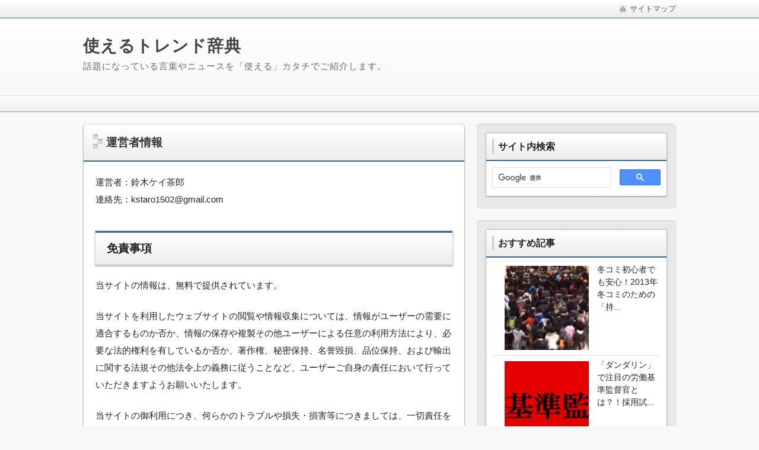

--- FILE ---
content_type: text/html; charset=UTF-8
request_url: http://trenddictionary.com/about
body_size: 8867
content:
<!DOCTYPE html>
<!--[if IE 7]> <html class="ie ie7" lang="ja"
	itemscope 
	itemtype="http://schema.org/Article" 
	prefix="og: http://ogp.me/ns#" > <![endif]-->
<!--[if IE 8]> <html class="ie ie8" lang="ja"
	itemscope 
	itemtype="http://schema.org/Article" 
	prefix="og: http://ogp.me/ns#" > <![endif]-->
<!--[if !(IE 7) & !(IE 8)]><!--> <html lang="ja"
	itemscope 
	itemtype="http://schema.org/Article" 
	prefix="og: http://ogp.me/ns#" > <!--<![endif]-->
<head>
<meta charset="UTF-8" />
<meta http-equiv="X-UA-Compatible" content="IE=edge,chrome=1">

<!-- title -->
<title itemprop="name">
運営者情報 ｜ 使えるトレンド辞典</title>

<!-- description -->
<meta name="description" content="運営者：鈴木ケイ茶郎連絡先：kstaro1502@gmail.com免責事項当サイトの情報は、無料で提供されています。当サイトを利用したウェブサイトの閲覧や情報収集については、情報がユーザーの需要に適合するものか否か、情報の保存や複製その他ユーザーによる任意の利用方法により、必要な法的権利を有しているか否か、著作権、秘..." />

<!-- keywords -->
<meta name="keywords" content="運営者情報, " />


<link rel="icon" type="image/x-icon" href="http://trenddictionary.com/wp-content/uploads/2015/08/tuka.png" />

<link rel="stylesheet" href="http://trenddictionary.com/wp-content/themes/refinepro-5/style.css" />
<link rel="stylesheet" href="http://trenddictionary.com/wp-content/themes/refinepro-5/skins/snow/style.php" />
<link rel="stylesheet" href="http://trenddictionary.com/wp-content/themes/refinepro-5/custom.php" />

<link rel="pingback" href="http://trenddictionary.com/xmlrpc.php" />


<link rel="alternate" type="application/atom+xml" title="使えるトレンド辞典 Atom Feed" href="http://trenddictionary.com/feed/atom" />
<link rel="alternate" type="application/rss+xml" title="使えるトレンド辞典 RSS Feed" href="http://trenddictionary.com/feed" />

<script src="http://trenddictionary.com/wp-content/themes/refinepro-5/js/jquery-1.9.1.min.js"></script>
<script src="http://trenddictionary.com/wp-content/themes/refinepro-5/js/function.js"></script>
<!--[if lt IE 9]><script src="http://trenddictionary.com/wp-content/themes/refinepro-5/js/html5shiv.js"></script><![endif]-->

<script src="http://trenddictionary.com/wp-content/themes/refinepro-5/js/jquery.exflexfixed-0.2.0.js"></script>
<script>
    jQuery(function(){
        $('div.fixed_sidebar-wrapper').exFlexFixed({
        container : 'div.container',
        watchPosition : true
        });
        $(this).prop('disabled',true)
    });
</script>



<!-- All in One SEO Pack 2.2.7.1 by Michael Torbert of Semper Fi Web Design[-1,-1] -->
<link rel="author" href="https://plus.google.com/117582151088626766906/posts" />
<meta name="description" itemprop="description" content="運営者のページです。" />
<meta name="robots" content="noindex,follow" />

<link rel="canonical" href="http://trenddictionary.com/about" />
<meta property="og:title" content="運営者情報" />
<meta property="og:type" content="article" />
<meta property="og:url" content="http://trenddictionary.com/about" />
<meta property="og:image" content="http://trenddictionary.com/wp-content/plugins/all-in-one-seo-pack/images/default-user-image.png" />
<meta property="og:site_name" content="使えるトレンド辞典" />
<meta property="fb:admins" content="100004011507162" />
<meta property="og:description" content="運営者のページです。" />
<meta property="article:publisher" content="https://www.facebook.com/tukatre.jp" />
<meta property="article:published_time" content="2015-08-23T16:53:38Z" />
<meta property="article:modified_time" content="2015-09-03T17:06:54Z" />
<meta name="twitter:card" content="summary" />
<meta name="twitter:description" content="運営者のページです。" />
<meta itemprop="image" content="http://trenddictionary.com/wp-content/plugins/all-in-one-seo-pack/images/default-user-image.png" />
			<script>
			(function(i,s,o,g,r,a,m){i['GoogleAnalyticsObject']=r;i[r]=i[r]||function(){
			(i[r].q=i[r].q||[]).push(arguments)},i[r].l=1*new Date();a=s.createElement(o),
			m=s.getElementsByTagName(o)[0];a.async=1;a.src=g;m.parentNode.insertBefore(a,m)
			})(window,document,'script','//www.google-analytics.com/analytics.js','ga');

			ga('create', 'UA-46463892-1', 'auto');
			ga('require', 'displayfeatures');
			ga('send', 'pageview');
			</script>
<!-- /all in one seo pack -->
<link rel="alternate" type="application/rss+xml" title="使えるトレンド辞典 &raquo; フィード" href="http://trenddictionary.com/feed" />
<link rel="alternate" type="application/rss+xml" title="使えるトレンド辞典 &raquo; コメントフィード" href="http://trenddictionary.com/comments/feed" />
<link rel="alternate" type="application/rss+xml" title="使えるトレンド辞典 &raquo; 運営者情報 のコメントのフィード" href="http://trenddictionary.com/about/feed" />
		<script type="text/javascript">
			window._wpemojiSettings = {"baseUrl":"http:\/\/s.w.org\/images\/core\/emoji\/72x72\/","ext":".png","source":{"concatemoji":"http:\/\/trenddictionary.com\/wp-includes\/js\/wp-emoji-release.min.js?ver=4.2.5"}};
			!function(a,b,c){function d(a){var c=b.createElement("canvas"),d=c.getContext&&c.getContext("2d");return d&&d.fillText?(d.textBaseline="top",d.font="600 32px Arial","flag"===a?(d.fillText(String.fromCharCode(55356,56812,55356,56807),0,0),c.toDataURL().length>3e3):(d.fillText(String.fromCharCode(55357,56835),0,0),0!==d.getImageData(16,16,1,1).data[0])):!1}function e(a){var c=b.createElement("script");c.src=a,c.type="text/javascript",b.getElementsByTagName("head")[0].appendChild(c)}var f,g;c.supports={simple:d("simple"),flag:d("flag")},c.DOMReady=!1,c.readyCallback=function(){c.DOMReady=!0},c.supports.simple&&c.supports.flag||(g=function(){c.readyCallback()},b.addEventListener?(b.addEventListener("DOMContentLoaded",g,!1),a.addEventListener("load",g,!1)):(a.attachEvent("onload",g),b.attachEvent("onreadystatechange",function(){"complete"===b.readyState&&c.readyCallback()})),f=c.source||{},f.concatemoji?e(f.concatemoji):f.wpemoji&&f.twemoji&&(e(f.twemoji),e(f.wpemoji)))}(window,document,window._wpemojiSettings);
		</script>
		<style type="text/css">
img.wp-smiley,
img.emoji {
	display: inline !important;
	border: none !important;
	box-shadow: none !important;
	height: 1em !important;
	width: 1em !important;
	margin: 0 .07em !important;
	vertical-align: -0.1em !important;
	background: none !important;
	padding: 0 !important;
}
</style>
<link rel='stylesheet' id='contact-form-7-css'  href='http://trenddictionary.com/wp-content/plugins/contact-form-7/includes/css/styles.css?ver=4.2.2' type='text/css' media='all' />
<link rel='stylesheet' id='mappress-css'  href='http://trenddictionary.com/wp-content/plugins/mappress-google-maps-for-wordpress/css/mappress.css?ver=2.43.3' type='text/css' media='all' />
<link rel='stylesheet' id='wordpress-popular-posts-css'  href='http://trenddictionary.com/wp-content/plugins/wordpress-popular-posts/style/wpp.css?ver=3.2.3' type='text/css' media='all' />
<script type='text/javascript' src='http://trenddictionary.com/wp-includes/js/jquery/jquery.js?ver=1.11.2'></script>
<script type='text/javascript' src='http://trenddictionary.com/wp-includes/js/jquery/jquery-migrate.min.js?ver=1.2.1'></script>
<link rel="EditURI" type="application/rsd+xml" title="RSD" href="http://trenddictionary.com/xmlrpc.php?rsd" />
<link rel="wlwmanifest" type="application/wlwmanifest+xml" href="http://trenddictionary.com/wp-includes/wlwmanifest.xml" /> 
<meta name="generator" content="WordPress 4.2.5" />
<link rel='shortlink' href='http://trenddictionary.com/?p=2151' />
<script type="text/javascript">
	window._wp_rp_static_base_url = 'https://rp.zemanta.com/static/';
	window._wp_rp_wp_ajax_url = "http://trenddictionary.com/wp-admin/admin-ajax.php";
	window._wp_rp_plugin_version = '3.5.4';
	window._wp_rp_post_id = '2151';
	window._wp_rp_num_rel_posts = '6';
	window._wp_rp_thumbnails = true;
	window._wp_rp_post_title = '%E9%81%8B%E5%96%B6%E8%80%85%E6%83%85%E5%A0%B1';
	window._wp_rp_post_tags = [];
</script>
<link rel="stylesheet" href="http://trenddictionary.com/wp-content/plugins/related-posts/static/themes/vertical-m.css?version=3.5.4" />
<link rel="stylesheet" href="http://trenddictionary.com/wp-content/plugins/wp-note/style.css" type="text/css" media="screen" /><style type="text/css"></style>				<!-- WordPress Popular Posts v3.2.3 -->
				<script type="text/javascript">//<![CDATA[

					var sampling_active = 0;
					var sampling_rate   = 100;
					var do_request = false;

					if ( !sampling_active ) {
						do_request = true;
					} else {
						var num = Math.floor(Math.random() * sampling_rate) + 1;
						do_request = ( 1 === num );
					}

					if ( do_request ) {

						// Create XMLHttpRequest object and set variables
						var xhr = ( window.XMLHttpRequest )
						  ? new XMLHttpRequest()
						  : new ActiveXObject( "Microsoft.XMLHTTP" ),
						url = 'http://trenddictionary.com/wp-admin/admin-ajax.php',
						params = 'action=update_views_ajax&token=d9c1886993&wpp_id=2151';
						// Set request method and target URL
						xhr.open( "POST", url, true );
						// Set request header
						xhr.setRequestHeader( "Content-type", "application/x-www-form-urlencoded" );
						// Hook into onreadystatechange
						xhr.onreadystatechange = function() {
							if ( 4 === xhr.readyState && 200 === xhr.status ) {
								if ( window.console && window.console.log ) {
									window.console.log( xhr.responseText );
								}
							}
						};
						// Send request
						xhr.send( params );

					}

				//]]></script>
				<!-- End WordPress Popular Posts v3.2.3 -->
				<style>.simplemap img{max-width:none !important;padding:0 !important;margin:0 !important;}.staticmap,.staticmap img{max-width:100% !important;height:auto !important;}.simplemap .simplemap-content{display:none;}</style>
<!-- BEGIN: WP Social Bookmarking Light -->
<script>(function(d, s, id) {
  var js, fjs = d.getElementsByTagName(s)[0];
  if (d.getElementById(id)) return;
  js = d.createElement(s); js.id = id;
  js.src = "//connect.facebook.net/en_US/sdk.js#xfbml=1&version=v2.0";
  fjs.parentNode.insertBefore(js, fjs);
}(document, 'script', 'facebook-jssdk'));</script>   
<style type="text/css">
.wp_social_bookmarking_light{
    border: 0 !important;
    padding: 0 !important;
    margin: 0 !important;
}
.wp_social_bookmarking_light div{
    float: left !important;
    border: 0 !important;
    padding: 0 !important;
    margin: 0 5px 0px 0 !important;
    height: 23px !important;
    text-indent: 0 !important;
}
.wp_social_bookmarking_light img{
    border: 0 !important;
    padding: 0;
    margin: 0;
    vertical-align: top !important;
}
.wp_social_bookmarking_light_clear{
    clear: both !important;
}
.wsbl_twitter{
width: 90px; }
.wsbl_facebook_like span{
vertical-align: top !important; }</style>
<!-- END: WP Social Bookmarking Light -->
<style type="text/css">.broken_link, a.broken_link {
	text-decoration: line-through;
}</style>


<meta name="viewport" content="width=device-width, initial-scale=1.0">
<link rel="stylesheet" href="http://trenddictionary.com/wp-content/themes/refinepro-5/responsive.css" />

</head>
<body itemscope itemtype="http://schema.org/WebPage" class="page page-id-2151 page-template-default">

<div class="wrapper right_sidebar" id="wrapper">
<div class="wrapper-inner">

	<div class="header-bar" id="header-bar">
<div class="header-bar-inner">
	<ul class="sb-menu">
				<li><a href="http://trenddictionary.com/サイトマップ/" title="サイトマップ" class="sitemap" >サイトマップ</a></li>					</ul>
	</div>
</div>

<header class="banner" role="banner">
<div class="banner-inner">
		<div class="header-txt">
		<h1 class="site-title"><a href="http://trenddictionary.com">使えるトレンド辞典</a></h1>
		<div class="site-description">話題になっている言葉やニュースを「使える」カタチでご紹介します。</div>
	</div>
</div>
</header>

	 
<nav class="glovalnavi">
<div class="pad">
	 </div>
</nav>
	<div class="container" id="container">
	<div class="container-inner">

		<!-- ▽ウィジェットエリア：ヘッダーバナー -->
		
		<div class="contents" id="contents">
		<div class="contents-inner">

			<div class="main" id="main" role="main">
			<div class="main-inner">

				<!-- ▽ウィジェットエリア：トップ メインカラム上 -->
				
				<article id="post-2151" class="entry" role="article" itemscope itemtype="http://schema.org/BlogPosting">

								<h1 class="entry-title" itemprop="headline"><span class="deco">運営者情報</span></h1>
				<section class="entry-content" itemprop="articleBody">
					<div class="entry-img">
											</div>
					<p>運営者：鈴木ケイ茶郎<br />
連絡先：<a href="/cdn-cgi/l/email-protection" class="__cf_email__" data-cfemail="1e756d6a7f6c712f2b2e2c5e79737f7772307d7173">[email&#160;protected]</a></p>
<h2>免責事項</h2>
<p>当サイトの情報は、無料で提供されています。</p>
<p>当サイトを利用したウェブサイトの閲覧や情報収集については、情報がユーザーの需要に適合するものか否か、情報の保存や複製その他ユーザーによる任意の利用方法により、必要な法的権利を有しているか否か、著作権、秘密保持、名誉毀損、品位保持、および輸出に関する法規その他法令上の義務に従うことなど、ユーザーご自身の責任において行っていただきますようお願いいたします。</p>
<p>当サイトの御利用につき、何らかのトラブルや損失・損害等につきましては、一切責任を問わないものとします。</p>
<p>当サイトが紹介しているウェブサイトの合法性、正確性、道徳性、最新性、適切性、著作権の許諾や有無など、その内容については一切の保証を致しかねます。</p>
<p>当サイトからリンクやバナーなどによって、他のサイトに移動された場合、移動先サイトで提供される情報、サービス等について一切の責任を負いません。</p>
				</section>
				</article>
				
				<!-- ▽ウィジェットエリア：トップ メインカラム下 -->
				
			</div><!-- /.main-inner -->
			</div><!-- /.main -->

			<!-- ▽サイドバー１ -->
			<div class="sub-btn"><i class="icon-chevron-down"></i> サブコンテンツ</div>
<div class="sidebar1 sidebar sub" id="sidebar1" role="complementary">
<div class="sidebar1-inner">
<aside id="text-11" class="widget widget_text"><h3 class="widget-title"><span class="deco">サイト内検索</span></h3>			<div class="textwidget"><script data-cfasync="false" src="/cdn-cgi/scripts/5c5dd728/cloudflare-static/email-decode.min.js"></script><script>
  (function() {
    var cx = 'partner-pub-1323704245186470:6298815175';
    var gcse = document.createElement('script');
    gcse.type = 'text/javascript';
    gcse.async = true;
    gcse.src = (document.location.protocol == 'https:' ? 'https:' : 'http:') +
        '//cse.google.com/cse.js?cx=' + cx;
    var s = document.getElementsByTagName('script')[0];
    s.parentNode.insertBefore(gcse, s);
  })();
</script>
<gcse:searchbox-only></gcse:searchbox-only></div>
		</aside></div><!-- /.sidebar1-inner -->
</div><!-- /.sidebar1 -->

		</div><!-- /.contents-inner -->
		</div><!-- /.contents -->

		<!-- ▽サイドバー２ -->
		
<div class="sidebar2 sidebar sub" id="sidebar2" role="complementary">
<div class="sidebar2-inner">

<!-- WordPress Popular Posts Plugin v3.2.3 [W] [all] [comments] [custom] -->
<aside id="wpp-2" class="widget popular-posts">
<h3 class="widget-title"><span class="deco">おすすめ記事</span></h3>
<ul class="wpp-list">
<li><a href="http://trenddictionary.com/archives/621.html" title="冬コミ初心者でも安心！2013年冬コミのための「持ち物」＆「服装」リスト！" target="_self"><img width="150" height="150" src="http://trenddictionary.com/wp-content/uploads/2013/09/8346cb2e3e6b555be8ee5cb2d32c837e-150x150.jpeg" class="wpp-thumbnail wpp_featured_stock wp-post-image" alt="スクリーンショット_13_09_08_22_46" /></a> <a href="http://trenddictionary.com/archives/621.html" title="冬コミ初心者でも安心！2013年冬コミのための「持ち物」＆「服装」リスト！" class="wpp-post-title" target="_self">冬コミ初心者でも安心！2013年冬コミのための「持...</a> </li>
<li><a href="http://trenddictionary.com/archives/784.html" title="「ダンダリン」で注目の労働基準監督官とは？！採用試験の難易度は？" target="_self"><img width="150" height="150" src="http://trenddictionary.com/wp-content/uploads/2013/10/rodokizyu-150x150.png" class="wpp-thumbnail wpp_featured_stock wp-post-image" alt="rodokizyu.png" /></a> <a href="http://trenddictionary.com/archives/784.html" title="「ダンダリン」で注目の労働基準監督官とは？！採用試験の難易度は？" class="wpp-post-title" target="_self">「ダンダリン」で注目の労働基準監督官とは？！採用試...</a> </li>
<li><a href="http://trenddictionary.com/archives/1651.html" title="甲子園（2014）夏の出場校は？優勝候補を予想しました！" target="_self"><img width="150" height="150" src="http://trenddictionary.com/wp-content/uploads/2014/08/99596389cd984ecea399cb8cc5b7d3a7-150x150.jpeg" class="wpp-thumbnail wpp_featured_stock wp-post-image" alt="99596389cd984ecea399cb8cc5b7d3a7.jpeg" /></a> <a href="http://trenddictionary.com/archives/1651.html" title="甲子園（2014）夏の出場校は？優勝候補を予想しました！" class="wpp-post-title" target="_self">甲子園（2014）夏の出場校は？優勝候補を予想しま...</a> </li>

</ul>
</aside>
<!-- End WordPress Popular Posts Plugin v3.2.3 -->
<aside id="categories-2" class="widget widget_categories"><h3 class="widget-title"><span class="deco">カテゴリー</span></h3>		<ul>
	<li class="cat-item cat-item-7"><a href="http://trenddictionary.com/archives/category/%e3%82%a4%e3%83%99%e3%83%b3%e3%83%88%e6%83%85%e5%a0%b1" >イベント情報</a>
<ul class='children'>
	<li class="cat-item cat-item-51"><a href="http://trenddictionary.com/archives/category/%e3%82%a4%e3%83%99%e3%83%b3%e3%83%88%e6%83%85%e5%a0%b1/%e3%82%b3%e3%83%9f%e3%82%b1" >コミケ</a>
</li>
</ul>
</li>
	<li class="cat-item cat-item-64"><a href="http://trenddictionary.com/archives/category/internet" >インターネット</a>
<ul class='children'>
	<li class="cat-item cat-item-65"><a href="http://trenddictionary.com/archives/category/internet/sns" >SNS</a>
</li>
</ul>
</li>
	<li class="cat-item cat-item-26"><a href="http://trenddictionary.com/archives/category/sport" >スポーツ情報</a>
<ul class='children'>
	<li class="cat-item cat-item-204"><a href="http://trenddictionary.com/archives/category/sport/golf" >ゴルフ</a>
</li>
	<li class="cat-item cat-item-203"><a href="http://trenddictionary.com/archives/category/sport/soccer" >サッカー</a>
</li>
</ul>
</li>
	<li class="cat-item cat-item-202"><a href="http://trenddictionary.com/archives/category/realestate" >不動産</a>
</li>
	<li class="cat-item cat-item-3"><a href="http://trenddictionary.com/archives/category/work" >仕事</a>
<ul class='children'>
	<li class="cat-item cat-item-206"><a href="http://trenddictionary.com/archives/category/work/mail" >メール</a>
</li>
	<li class="cat-item cat-item-109"><a href="http://trenddictionary.com/archives/category/work/jobhunting" >就職・転職・アルバイト</a>
</li>
</ul>
</li>
	<li class="cat-item cat-item-198"><a href="http://trenddictionary.com/archives/category/healthy" >健康</a>
</li>
	<li class="cat-item cat-item-58"><a href="http://trenddictionary.com/archives/category/study" >勉強</a>
<ul class='children'>
	<li class="cat-item cat-item-199"><a href="http://trenddictionary.com/archives/category/study/english" >英語</a>
</li>
	<li class="cat-item cat-item-200"><a href="http://trenddictionary.com/archives/category/study/qualifyingexam" >資格試験</a>
</li>
</ul>
</li>
	<li class="cat-item cat-item-29"><a href="http://trenddictionary.com/archives/category/travel" >旅行</a>
<ul class='children'>
	<li class="cat-item cat-item-205"><a href="http://trenddictionary.com/archives/category/travel/hawaii" >ハワイ</a>
</li>
	<li class="cat-item cat-item-57"><a href="http://trenddictionary.com/archives/category/travel/domestictravel" >国内旅行</a>
	<ul class='children'>
	<li class="cat-item cat-item-201"><a href="http://trenddictionary.com/archives/category/travel/domestictravel/hotspring" >温泉</a>
</li>
	</ul>
</li>
</ul>
</li>
	<li class="cat-item cat-item-12"><a href="http://trenddictionary.com/archives/category/wisdomofliving" >暮らしの知恵</a>
</li>
		</ul>
</aside>		<aside id="recent-posts-2" class="widget widget_recent_entries">		<h3 class="widget-title"><span class="deco">最近の投稿</span></h3>		<ul>
					<li>
				<a href="http://trenddictionary.com/archives/2309.html">メールで質問する時の書き方は？社外の取引先を3つのポイントで攻略！</a>
						</li>
					<li>
				<a href="http://trenddictionary.com/archives/2214.html">ハワイのレストランでおすすめは？４泊６日ご当地グルメを食い尽くせ！</a>
						</li>
					<li>
				<a href="http://trenddictionary.com/archives/2109.html">ハワイのパンケーキおすすめ店！日本未上陸で大人気なのは？</a>
						</li>
					<li>
				<a href="http://trenddictionary.com/archives/1976.html">ハワイの天国の海ツアーで必要な持ち物は？私の体験レポート！</a>
						</li>
					<li>
				<a href="http://trenddictionary.com/archives/1844.html">夏コミ（2015年）の日程は？ジャンル配置や水分補給の注意点は？</a>
						</li>
				</ul>
		</aside><aside id="text-16" class="widget widget_text">			<div class="textwidget"><a href='http://cloud.feedly.com/#subscription%2Ffeed%2Fhttp%3A%2F%2Ftrenddictionary.com%2Ffeed%2F'  target='blank'><img id='feedlyFollow' src='http://s3.feedly.com/img/follows/feedly-follow-rectangle-volume-big_2x.png' alt='follow us in feedly' width='131' height='56'></a></div>
		</aside><aside id="text-17" class="widget widget_text">			<div class="textwidget"><div class="fb-page" data-href="https://www.facebook.com/tukatre.jp" data-width="280" data-small-header="false" data-adapt-container-width="true" data-hide-cover="false" data-show-facepile="true" data-show-posts="true"><div class="fb-xfbml-parse-ignore"><blockquote cite="https://www.facebook.com/tukatre.jp"><a href="https://www.facebook.com/tukatre.jp">使えるトレンド辞典</a></blockquote></div></div></div>
		</aside>

</div><!-- /.sidebar2-inner -->
</div><!-- /.sidebar2 -->

		<!-- ▽ウィジェットエリア：フッターバナー -->
		
	</div><!-- /.container-inner -->
	</div><!-- /.container -->

		<!-- ▼フッターメニュー -->
	<div class="footer-menu sub" id="footer-menu">
	<div class="footer-menu-inner">

		<div class="footer-menu1">
			<div class="footer-menu1-inner">
				<div id="pages-3" class="widget widget_pages"><h1 class="widget-title"><span class="deco">コンテンツ一覧</span></h1>		<ul>
			<li class="page_item page-item-7"><a href="http://trenddictionary.com/%e3%81%8a%e5%95%8f%e3%81%84%e5%90%88%e3%82%8f%e3%81%9b">お問い合わせ</a></li>
<li class="page_item page-item-42"><a href="http://trenddictionary.com/%e3%82%b5%e3%82%a4%e3%83%88%e3%83%9e%e3%83%83%e3%83%97">サイトマップ</a></li>
<li class="page_item page-item-216"><a href="http://trenddictionary.com/%e3%83%97%e3%83%a9%e3%82%a4%e3%83%90%e3%82%b7%e3%83%bc%e3%83%9d%e3%83%aa%e3%82%b7%e3%83%bc">プライバシーポリシー</a></li>
<li class="page_item page-item-2151 current_page_item"><a href="http://trenddictionary.com/about">運営者情報</a></li>
		</ul>
		</div>			</div>
		</div>

		<div class="footer-menu2">
			<div class="footer-menu2-inner">
							</div>
		</div>

		<div class="footer-menu3">
			<div class="footer-menu3-inner">
							</div>
		</div>

	</div>
	</div>
	<!-- ▲フッターメニュー -->

</div><!-- /.wrapper-inner -->
</div><!-- /.wrapper -->

<!-- ▼フッター -->
<footer class="footer" id="footer" role="contentinfo">
<div class="footer-inner">
	<small class="site-info">Copyright &copy;2015&nbsp;使えるトレンド辞典&nbsp;All Rights Reserved.</small>

	<nav class="footer-navigation" role="navigation">
			</nav>
</div><!-- /.footer-inner -->
</footer><!-- /.footer -->
<!-- ▲フッター -->

<div class="back-to-top"><a href="#masthead">このページの先頭へ</a></div>
<!-- AdSense Manager v4.0.3 (0.495 seconds.) --><!-- BEGIN: WP Social Bookmarking Light -->
<script type="text/javascript">
  window.___gcfg = {lang: 'en-US'};

  (function() {
    var po = document.createElement('script'); po.type = 'text/javascript'; po.async = true;
    po.src = 'https://apis.google.com/js/plusone.js';
    var s = document.getElementsByTagName('script')[0]; s.parentNode.insertBefore(po, s);
  })();
</script>
<!-- END: WP Social Bookmarking Light -->
<script type='text/javascript' src='http://trenddictionary.com/wp-content/plugins/contact-form-7/includes/js/jquery.form.min.js?ver=3.51.0-2014.06.20'></script>
<script type='text/javascript'>
/* <![CDATA[ */
var _wpcf7 = {"loaderUrl":"http:\/\/trenddictionary.com\/wp-content\/plugins\/contact-form-7\/images\/ajax-loader.gif","sending":"\u9001\u4fe1\u4e2d ...","cached":"1"};
/* ]]> */
</script>
<script type='text/javascript' src='http://trenddictionary.com/wp-content/plugins/contact-form-7/includes/js/scripts.js?ver=4.2.2'></script>
<!-- アクセス解析タグ -->
<script type="text/javascript" src="http://tokyotaro39.xsrv.jp/ga/?i=pvys"></script><script defer src="https://static.cloudflareinsights.com/beacon.min.js/vcd15cbe7772f49c399c6a5babf22c1241717689176015" integrity="sha512-ZpsOmlRQV6y907TI0dKBHq9Md29nnaEIPlkf84rnaERnq6zvWvPUqr2ft8M1aS28oN72PdrCzSjY4U6VaAw1EQ==" data-cf-beacon='{"version":"2024.11.0","token":"07d9c828363f49688669513935d79a80","r":1,"server_timing":{"name":{"cfCacheStatus":true,"cfEdge":true,"cfExtPri":true,"cfL4":true,"cfOrigin":true,"cfSpeedBrain":true},"location_startswith":null}}' crossorigin="anonymous"></script>
</body>
</html>
<!-- Performance optimized by W3 Total Cache. Learn more: http://www.w3-edge.com/wordpress-plugins/

Page Caching using disk: enhanced
Database Caching 1/9 queries in 0.008 seconds using disk
Object Caching 1116/1128 objects using disk

 Served from: trenddictionary.com @ 2015-10-28 22:06:12 by W3 Total Cache -->

--- FILE ---
content_type: text/css
request_url: http://trenddictionary.com/wp-content/themes/refinepro-5/style.css
body_size: 12021
content:
/*
Theme Name: Refine Pro
Theme URI: http: //www.3m-refine.com/
Description: 3M produced affiliate site theme for WordPress
Author: Yoshida Design Inc.
Author URI: http: //yoshide.com/
Version: 2.0.3
License: GNU/GPL Version 2 or later.
License URI: http: //www.gnu.org/licenses/gpl.html
Tags: theme-options, threaded-comments, one-column, two-columns, right-sidebar, three-columns, custom-menu, custom-background, custom-header, custom-menu, microformats
*/

@charset "utf-8";
@import url("css/normalize.css");
@import url("css/font-awesome.min.css");
@import url("shortcode.php");

/* 

【注意!】このファイルは編集しないでください。

テンプレートを簡単にアップデートできるように、このファイルは編集しないようにしてください。
スタイルシートをカスタマイズしたい場合は、編集したい部分をコピーして、 custom.css に
ペーストしてから編集するようにしてください。
このファイルを直接編集すると、テンプレートアップデートの際に編集内容が失われます。

*/

/*-------------------------------------------------------------------------------------------

目次: 

1. 準備
 - 1.1 初期設定

2. タイトルとナビゲーション
 - 2.1 ヘッダーバー
 - 2.2 サイトタイトル、サイトの説明
 - 2.3 グローバルメニュー
 - 2.4 パンくずリスト
 
3. コンテンツ
 - 3.1 レイアウト
 - 3.2 メインエリア
 - 3.3 サブエリア
 - 3.4 フッターエリア

4. ページテンプレート
 - 4.1 サイトマップ

5. その他

6. 調整用CSS

-------------------------------------------------------------------------------------------*/


/* ==========================================================================
   1. 準備
   ========================================================================== */

/* 1.1 初期設定 
   ========================================================================== */

html {
	overflow-y: scroll;
	-webkit-box-sizing: border-box;
	   -moz-box-sizing: border-box;
	        box-sizing: border-box;
	font-size: 62.5%;
	-webkit-text-size-adjust: 100%;
	    -ms-text-size-adjust: 100%;
}

*,
*:before,
*:after {
	-webkit-box-sizing: inherit;
	   -moz-box-sizing: inherit;
	        box-sizing: inherit;
}

html {
	font-size: 14px;
}

body {
	background: #fff;
	text-align: center;
	word-wrap : break-word;
	font-size: 14px;
	font-size: 1.08rem;
	font-family: 'Hiragino Kaku Gothic ProN', Meiryo, 'MS PGothic', Sans-serif;
	overflow-wrap : break-word;
}

body, textarea {
	line-height: 1.5;
}

a, 
a:visited {
	color: #06c;
	text-decoration: underline;
}

a:hover, 
a:focus {
	text-decoration: none;
	-webkit-transition: all 0.15s ease-in-out;
	   -moz-transition: all 0.15s ease-in-out;
	        transition: all 0.15s ease-in-out;
}

a:active {
	position: relative;
	top: 1px;
	color: #f33;
}

a:link {
	-webkit-tap-highlight-color: rgba(000, 000, 000, 0);
}

img {
	max-width: 100%;
	height: auto;
	vertical-align: bottom;
}

/* iframe埋め込み */

.iframe-wrap {
	position: relative;
	padding-top: 56.25%;
	width: 100%;
}

.iframe-wrap iframe {
	position: absolute;
	top: 0;
	left: 0;
	width: 100%;
	height: 100%;
}

.wrapper {
	margin: 0 auto;
}

.header-bar {
	width: 100%;
	min-height: 30px;
}

.header-bar-inner, 
.banner-inner, 
.glovalnavi-inner, 
.container-inner, 
.footer-menu-inner, 
.footer-inner {
	margin: 0 auto;
	width: 1000px; /* ページ全体の幅 */
}

/* Clear */

.glovalnavi-inner:before,
.glovalnavi ul:before,
.container:before,
.entry:before,
.entry-content:before,
.social-buttons:before,
.entry-navi:before,
.sidebar:before, /* ...? */
.footer-menu-inner:before,
.footer-inner:before,
.widget-item:before,
.search-bar:before,
.c3:before,
.c2:before,
.c1:before,
.cf:before { content:""; display:table; }

.glovalnavi-inner:after,
.glovalnavi ul:after,
.container:after,
.entry:after,
.entry-content:after,
.social-buttons:after,
.entry-navi:after,
.sidebar:after, /* ...? */
.footer-menu-inner:after,
.footer-inner:after,
.widget-item:after,
.search-bar:after,
.c3:after,
.c2:after,
.c1:after,
.cf:after { content:""; display:table; clear:both; }

.glovalnavi-inner,
.glovalnavi ul,
.container,
.entry,
.entry-content,
.social-buttons,
.entry-navi,
.sidebar, /* ...? */
.footer-menu-inner,
.footer-inner,
.widget-item,
.search-bar,
.c3,
.c2,
.c1,
.cf { zoom:1; }

/* ==========================================================================
   2. タイトルとナビゲーション
   ========================================================================== */

/* 2.1 ヘッダーバー  
   ========================================================================== */

.header-bar {
	background: #666;
	overflow: hidden;
}

/* カスタムメニュー1 */

.header-bar .menu, 
.header-bar .sb-menu {
	float: right;
	margin: 0 0 0 5px;
	padding: 6px 0 9px;
	line-height: 1;
}

.header-bar .menu li, 
.header-bar .sb-menu li {
	display: inline;
	margin: 0 0 0 10px;
	color: #ededed;
	text-align: right;
	font-weight: normal;
	font-size: 12px;
	font-size: 0.93rem;
	line-height: 1;
}

.header-bar .menu li a, 
.header-bar .sb-menu li a {
	padding: 11px 0;
	color: #ededed;
	text-decoration: none;
}

.header-bar .menu li a:hover, 
.header-bar .sb-menu li a:hover {
	color: #fff;
	text-decoration: none;
}

.header-bar .menu li a {
	padding-left: 18px;
	background-image: url(img/icon-arrow1.png);
	background-position: left center;
	background-repeat: no-repeat;
}

/* カスタムメニュー2 */

.header-bar .sb-menu li a {
	padding-left: 18px;
	background-position: left center;
	background-repeat: no-repeat;
}

.header-bar .sb-menu li a.law         { background-image: url(img/icon-law.png); }
.header-bar .sb-menu li a.facebook    { background-image: url(img/icon-facebook.png); }
.header-bar .sb-menu li a.twitter     { background-image: url(img/icon-twitter.png); }
.header-bar .sb-menu li a.google-plus { background-image: url(img/icon-g-plus.png); }
.header-bar .sb-menu li a.email       { background-image: url(img/icon-email.png); }
.header-bar .sb-menu li a.profile     { background-image: url(img/icon-profile.png); }
.header-bar .sb-menu li a.sitemap     { background-image: url(img/icon-sitemap.png); }
.header-bar .sb-menu li a.rss         { background-image: url(img/icon-rss.png); }

/* 2.2 サイトタイトル、サイトの説明
   ========================================================================== */

.banner {
	text-align: left;
	letter-spacing: 1px;
	zoom: 1;
}

.banner:after{
	display: table;
	clear: both;
	content: "";
}

.banner-inner {
	line-height: 0;
}

.site-title {
	margin: 0;
	padding: 1em 0 5px;
	font-weight: bold;
	font-size: 26px;
	font-size: 2rem;
	line-height: 1.33;
}

.site-title a, 
.site-title a:visited {
	color: #333;
	text-decoration: none;
}

.site-title a:hover {
	color: #999;
}

.site-description {
	margin-bottom: 2.5em;
	width: 66%;
	color: #666;
	font-size: 14px;
	font-size: 1.08rem;
	line-height: 1.5;
}

/* 2.3 グローバルメニュー
   ========================================================================== */

.glovalnavi {
}

.glovalnavi-inner {
	margin: 0 auto;
}

.glovalnavi ul {
	list-style: none;
	text-align: left;
	line-height: 0;
}

.glovalnavi li {
	float: left;
	margin: 0 20px 15px 0;
	padding: 18px 0 0;
	text-align: left;
	font-size: 14px;
	font-size: 1.08rem;
	line-height: 1;
}

.glovalnavi li a, 
.glovalnavi li a:visited {
	text-decoration: none;
}

.glovalnavi li a:hover {
}

.glovalnavi ul {
	list-style: none;
	margin: 0;
	padding: 0;
}

.glovalnavi li {
	float: left;
	white-space: nowrap;
}

/* 第二階層
 * box-shadowやpaddingのキャンセルは無駄に見えるかもしれないが、
 * skinによって必要な場合があるので消してはいけない。
 */

.glovalnavi ul ul {
	position: absolute;
	z-index: 10;
	display: none;
	padding: 15px 0 0;
	border: none;
	background-image: none;
}

.glovalnavi li li {
	position: relative;
	display: block;
	clear: left;
	padding: 15px;
	width: 100%;
	border: 1px solid #ccc;
	border-top-width: 0;
	background: #fff;
	box-shadow: none;
	font-weight: normal;
}

.glovalnavi li li:first-child {
	border-top-width: 1px;
}

.glovalnavi li li:last-child {
	border-radius: 0 0 5px 5px;
}

.glovalnavi li li:hover {
	background: #f3f3f3;
	border-bottom: 1px solid #bbb;
}

.glovalnavi li li a {
	padding: 0;
	background: none;
	box-shadow: none;
	color: #555;
	text-shadow: 0 1px 0 #fff;
	font-size: 12px;
	font-size: 0.93rem;
	line-height: 1;
}

.glovalnavi li li:hover > a,
.glovalnavi li li a:hover {
	box-shadow: none;
	color: #000;
	text-shadow: 0 1px 0 #fff;
}

.glovalnavi li li a:before {
	content: none;
}

.glovalnavi ul ul ul {
	top: -1px;
	left: 100%;
	padding-top: 0;
}

.glovalnavi ul li:hover > ul {
	display: block;
}

/* 2.4 パンくずリスト
   ========================================================================== */

.breadcrumb {
	margin-bottom: 15px;
}

.breadcrumb a,
.breadcrumb a:visited {
	color: #444;
}

.breadcrumb ol {
	margin: 0;
	padding: 0;
	list-style: none;
	text-align: left;
	font-size: 0;
}

.breadcrumb li {
	display: inline;
	padding-right: 5px;
	color: #666;
	font-size: 12px;
	font-size: 0.93rem;
	line-height: 1.333;
}

.breadcrumb a {
	text-decoration: none;
	font-weight: normal;
}

.breadcrumb a:hover {
	color: #222;
}

.breadcrumb a:after {
	padding-left: 5px;
	color: #ccc;
	content: ">";
}

.breadcrumb li:last-child a:after {
	content: none;
}

/* ==========================================================================
   3. コンテンツ
   ========================================================================== */

.container {
	padding-bottom: 20px;
}

/* アーカイブページのタイトル */

.page-title {
	margin: 0;
	padding: 18px 0 22px;
	border-top: 1px solid #999;
	color: #222;
	text-align: left;
	text-shadow: 0 1px 0 #fff;
	font-weight: normal;
	font-size: 20px;
	font-size: 1.54rem;
	line-height: 1.5;
}

/* 基本：２カラム右サイドバー */

.contents { /* main + sidebar1 */
	display: block;
	float: none;
	width: auto;
}

.main {
	float: left;
	margin-right: -356px; /* +20px */
	width: 100%;
}

.main > * {
	margin-right: 356px; /* +20px */
}

.sidebar1 {
	float: right;
	width: 336px;
}

.sidebar2 {
	float: right;
	clear: right;
	width: 336px;
}

/* 3.1 レイアウト
   ========================================================================== */

/*リセット*/

.column3 .main,
.right_sidebar .main,
.left_sidebar .main,
.column1 .main {
	margin-right: 0;
	width: auto;
}

.column3 .main > *,
.right_sidebar .main > *,
.left_sidebar .main > *,
.column1 .main > * {
	margin-right: 0;
}

.column3 .sidebar1,
.right_sidebar .sidebar1,
.left_sidebar .sidebar1,
.column1 .sidebar1 {
	width: auto
}

.column3 .sidebar2,
.right_sidebar .sidebar2,
.left_sidebar .sidebar2,
.column1 .sidebar2 {
	width: auto;
}

/* ３カラム */

.column3 .contents { /* main + sidebar1 */
	display: inline;
	float: left;
	width: 800px;
}

.column3 .main {
	display: inline;
	float: right;
	margin-right: 20px;
	width: 560px;
}

.column3 .sidebar1 {
	display: inline;
	float: left;
	margin-bottom: 15px;
	width: 200px;
}

.column3 .sidebar2 {
	display: inline;
	float: right;
	margin-bottom: 20px;
	width: 200px;
}

/* ２カラム（右サイドバー） */

.right_sidebar .contents { /* main + sidebar1 */
	display: block;
	float: none;
	width: auto;
}

.right_sidebar .main {
	float: left;
	margin-right: -356px; /* +20px */
	width: 100%;
}

.right_sidebar .main > * {
	margin-right: 356px; /* +20px */
}

.right_sidebar .sidebar1 {
	float: right;
	width: 336px;
}

.right_sidebar .sidebar2 {
	float: right;
	clear: right;
	width: 336px;
}

/* ２カラム（左サイドバー） */

.left_sidebar .contents { /* main + sidebar1 */
	display: block;
	float: none;
	width: auto;
}

.left_sidebar .main {
	float: right;
	margin-left: -356px; /* sidebar + margin(20) */
	width: 100%;
}

.left_sidebar .main > * {
	margin-left: 356px; /* sidebar + margin(20) */
}

.left_sidebar .sidebar1 {
	float: left;
	width: 336px;
}

.left_sidebar .sidebar2 {
	float: left;
	clear: left;
	width: 336px;
}

/* １カラム（サイドバー無し） */

.column1 .contents {
	display: inline;
	float: left;
	width: 100%;
}

.column1 .main {
	float: none;
	margin: 0 auto;
	padding: 0;
	width: 80%;
}

.column1 .sidebar1, 
.column1 .sidebar2 {
	display: none;
}

/* 見出し装飾
   ========================================================================== */

.h1, 
.entry-content h1,
.textwidget h1 {
	color: #222;
	font-size: 18px;
	font-size: 1.39rem;
	font-weight: bold;
	line-height: 1.3;
	text-align: left;
	margin: 0 0 0.5em;
	padding: 0;
}

.h2, 
.entry-content h2,
.textwidget h2 {
	margin: 2em 0 1em;
	padding: .75em 1em;
	border-top: 3px solid #999;
	border-bottom: 1px solid #bbb;
	background: #ededed;
	background: -webkit-linear-gradient       (top, #fff 0%, #ededed 100%);
	background:         linear-gradient( to bottom, #fff 0%, #ededed 100%);
	box-shadow: 0 1px 3px 1px rgba(000, 000, 000, .25);
	color: #222;
	text-align: left;
	text-shadow: 0 1px 0 #fff;
	font-weight: bold;
	font-size: 18px;
	font-size: 1.39rem;
	line-height: 1.33;
}

.h3, 
.entry-content h3,
.textwidget h3,
.entry-content .yarpp-related h3 /* Yet Another Related Posts */ {
	margin: 2em 0 1em;
	padding: .8em .8em .7em;
	border-left: 5px solid #ccc;
	background: #ededed;
	background: -webkit-linear-gradient       (top, #fff 0%, #ededed 100%);
	background:         linear-gradient( to bottom, #fff 0%, #ededed 100%);
	box-shadow: 0 1px 2px 1px rgba(000, 000, 000, .2);
	color: #222;
	text-align: left;
	text-shadow: 0 1px 0 #fff;
	font-weight: bold;
	font-size: 16px;
	font-size: 1.24rem;
	line-height: 1.33;
}

.h4, 
.entry-content h4,
.textwidget h4 {
	margin: 2em 0 1em;
	padding: .8em .8em .7em;
	border-top: 1px solid #ccc;
	border-radius: 4px;
	background: #e6e6e6;
	background: -webkit-linear-gradient       (top, #eee 0%, #e9e9e9 100%);
	background:         linear-gradient( to bottom, #eee 0%, #e9e9e9 100%);
	box-shadow: 0 1px 2px rgba(000, 000, 000, .066) inset;
	color: #222;
	text-align: left;
	text-shadow: 0 1px 0 #fff;
	font-weight: bold;
	font-size: 16px;
	font-size: 1.24rem;
	line-height: 1.33;
}

.h5, 
.entry-content h5,
.textwidget h5 {
	margin: 2em 0 .5em;
	padding: 0 0 0 5px;
	border-left: 16px solid #999;
	color: #333;
	text-align: left;
	font-weight: bold;
	font-size: 16px;
	font-size: 1.24rem;
	line-height: 1;
}

.h6, 
.entry-content h6,
.textwidget h6 {
	margin: 2em 0 .25em;
	padding: 0;
	color: #444;
	text-align: left;
	font-weight: bold;
	font-size: 16px;
	font-size: 1.24rem;
	line-height: 1.33;
}

.entry-content img,
.textwidget img {
	height: auto;
	max-width: 100%;
}

.h1 a, 
.h2 a, 
.h3 a, 
.h4 a, 
.h5 a, 
.h6 a, 
.h1 a:visited, 
.h2 a:visited, 
.h3 a:visited, 
.h4 a:visited, 
.h5 a:visited, 
.h6 a:visited, 
h1 a, 
h2 a, 
h3 a, 
h4 a, 
h5 a, 
h6 a, 
h1 a:visited, 
h2 a:visited, 
h3 a:visited, 
h4 a:visited, 
h5 a:visited, 
h6 a:visited {
	color: #222;
	text-decoration: none;
}

.h1 a:hover, 
.h2 a:hover, 
.h3 a:hover, 
.h4 a:hover, 
.h5 a:hover, 
.h6 a:hover, 
h1 a:hover, 
h2 a:hover, 
h3 a:hover, 
h4 a:hover, 
h5 a:hover, 
h6 a:hover {
	color: #222;
	text-decoration: underline;
}

/* ウィジェット
   ========================================================================== */

.widget-title {
	margin: 0;
	padding: 0 0 1em;
	color: #222;
	text-align: left;
	font-weight: normal;
	font-size: 15px;
	font-size: 1.16rem;
	line-height: 1.3;
}

.widget .entry-title a {
	text-decoration: none;
}

.widget .entry-title a:hover {
	text-decoration: underline;
}

/* ==========================================================================
   3.2 メインエリア
   ========================================================================== */

.entry,
.main .widget {
	margin: 0 0 20px;
	text-align: left;
}

.entry > *:last-child,
.main .widget > *:last-child {
	margin-bottom: 0;
}

.main p {
	margin: 0 0 1.5em;
	padding: 0;
	color: #222;
	text-align: left;
	font-size: 14px;
	font-size: 1.08rem;
	line-height: 1.95;
}

.main p small {
	color: #222333;
	font-size: 12px;
	font-size: 0.93rem;
}

.main blockquote {
	margin: 20px;
	padding: 1.5em;
	border: 1px #ccc solid;
	border-radius: 4px;
	background: #f3f3f3;
}

.main blockquote > :first-child {
	margin-top: 0;
}

.main blockquote > :last-child {
	margin-bottom: 0;
}

.main pre {
}

.main dl {
	margin: 20px 20px 20px 20px;
	padding: 0;
	color: #222333;
	text-align: left;
	font-size: 14px;
	font-size: 1.08rem;
	line-height: 1.95;
}

.main dt {
	font-weight: bold;
}

.main dd {
	margin-left: 2em;
}

.main ul {
	margin: 0 0 1.5em 3em;
	padding: 0;
	list-style-type: disc;
	text-align: left;
}

.main ol {
	margin: 0 0 1.5em 3em;
	padding: 0;
	list-style-type: decimal;
	text-align: left;
}

.main li {
	margin: 0;
	padding: 0;
	color: #222333;
	text-align: left;
	font-size: 14px;
	font-size: 1.08rem;
	line-height: 1.95;
}

.main table {
	margin: 0 0 1em;
	width: 100%;
	border-spacing: 0;
	border-collapse: collapse;
	border: none;
	border-left: 1px solid #ddd;
	border-top: 1px solid #ddd;
	background: #fff;
	color: #222;
	text-align: left;
	font-size: 13px;
	font-size: 1rem;
	line-height: 1.5;
}

.main th, 
.main td {
	padding: 0.75em 1em;
	border: none;
	border-right: 1px solid #ddd;
	border-bottom: 1px solid #ddd;
	vertical-align: top;
}

.main th {
	background: #f3f3f3;
	font-weight: bold;
	color: #333;
}

/* ブログ投稿
   ========================================================================== */

.entry-content {
	color: #222;
	line-height: 1.95;
}

.entry-content img {
	max-width: 100%;
	height: auto;
}

/* アイキャッチ */

.entry-img {
	float: right;
	overflow: hidden;
}

.entry-img img {
	margin: 0 0 15px 15px;
	width: inherit;
	height: auto;
}

.column3 .entry-img img {
	max-width: 186px;
}

.right_sidebar .entry-img img,
.left_sidebar .entry-img img {
	max-width: 220px;
}

/* 続きを読む */

a .moretext {
	display: block;
	text-align: right;
	font-size: 12px;
	font-size: 0.93rem;
}

a:hover .moretext {
}

/* ソーシャルボタン */

.social-buttons {
	text-align: left;
	margin-top: 20px;
	margin-bottom: 20px;
	font-size: 0;
	line-height: 1;
}

.sb-button {
	float: left;
	margin-right: 5px;
}

/* メタ情報 */

.entry-meta {
	margin: 0 0 20px;
	padding: 1em 0 0;
	border-top: 1px solid #ccc;
	color: #666;
	font-size: 12px;
	font-size: 0.93rem;
	line-height: 2;
}

.entry-meta a, 
.entry-meta a:visited, 
.entry-meta a:hover {
	color: #666;
	text-decoration: none;
	border-bottom: 1px solid rgba(0,0,0,.1);
}

.entry-meta-item {
	margin-right: .5em;
	margin-bottom: .5em;
}

/* 投稿者名を非表示 */
.entry-meta-item.author { display: none; }

/* ウィジェット
   ========================================================================== */

.main .widget-title {
	margin: 0;
	padding: 0 0 1em;
	color: #222;
	text-align: left;
	font-weight: bold;
	font-size: 18px;
	font-size: 1.39rem;
	line-height: 1.3;
}

.main .widget ul {
	margin: -10px 0 0;
}

.main .widget ul li {
	padding: 6px 0 5px;
	border-bottom: 1px solid #ddd;
	list-style: none ;
}

.main .widget ul li ul {
	margin: 2px 0 2px 1em;
}

.main .widget ul li li {
	margin: 0 0 0 13px;
	padding: 0 0 2px;
	border-bottom: none;
	background: none;
	list-style: none;
}

/* アーカイブ */

.main .widget_archive {
}

/* カスタムメニュー */

.main .widget_nav_menu {

}

/* カテゴリー */

.main .widget_categories {

}

/* カレンダー */

.main .widget_calendar {

}

/* タグクラウド */

.main .widget_tag_cloud {

}

/* リンク */

.main .widget_links {
}

/* 固定ページ */

.main .widget_pages {
}

/* 最近のコメント */

.main .widget_recent_comments {
}

/* 最近の投稿 */

.main .widget_recent_entries {
}

.main .widget_recent_entries .post-date {
	float: right;
	margin-top: .3em;
	color: #666;
	font-size: 12px;
	font-size: 0.93rem;
}

/* 検索 */

.main .widget_search {

}

/* ページャー（数字）
   ========================================================================== */

.page-navi {
	text-align: left;
}

.page-navi .page-numbers {
	margin: 0 2px 1em 0;
	display: inline-block;
	*display: inline;
	*zoom: 1;
}

.page-navi a.page-numbers, 
.page-navi .current, 
.page-navi a.next, 
.page-navi a.prev {
	padding: 5px 12px;
	border: 1px solid #b0b0b0;
	border-radius: 4px;
	background: #fff;
	background: -webkit-linear-gradient(top, #fff 0%, #e6e6e6 100%);
	background:         linear-gradient(top, #fff 0%, #e6e6e6 100%);
	box-shadow: 0 1px 2px rgba(000, 000, 000, .1);
	color: #222;
	text-decoration: none;
	font-size: 12px;
	font-size: 0.93rem;
	font-family: Arial, Helvetica, sans-serif;
}

.page-navi .dots {
	margin: 0 2px 1em 0;
	padding: 5px 5px;
}

a.page-numbers:hover {
	border: 1px solid #aaa;
	background: #ccc;
	background: -webkit-linear-gradient(top, #ddd 0%, #bbb 100%);
	background:         linear-gradient(top, #ddd 0%, #bbb 100%);
	color: #000;
	text-shadow: 0 1px 0 rgba(255, 255, 255, 1);
}

a.page-numbers:active {
	box-shadow: 0 1px 1px rgba(000, 000, 000, 0.6) inset;
}

.page-navi .current {
	border: 1px solid #444;
	border-radius: 4px;
	background: #666;
	background: -webkit-linear-gradient(top, #555 0%, #777 100%);
	background:         linear-gradient(top, #555 0%, #777 100%);
	box-shadow: 0 2px 3px rgba(000, 000, 000, 0.5) inset;
	color: #fff;
	text-decoration: none;
	text-shadow: 0 1px 2px rgba(000, 000, 000, 1);
	font-size: 12px;
	font-size: 0.93rem;
	font-family: Arial, Helvetica, sans-serif;
}

/* ページャー（前後）
   ========================================================================== */

.entry-navi {
	clear: both;
	margin-top: 20px;
	padding-top: 20px;
	border-top: 1px solid rgba(0,0,0,.1);
	color: #666;
	word-wrap: break-word;
	word-break: break-all;
	font-size: 12px;
	font-size: 0.93rem;
	line-height: 1.618;
}

.entry-navi a,
.entry-navi a:visited {
	color: #666;
	text-decoration: none;
}

.entry-navi .previous {
	float: left;
	padding: 0 .5em 0 0;
	width: 50%;
	text-align: left;
}

.entry-navi .next {
	float: right;
	padding: 0 0 0 .5em;
	width: 50%;
	text-align: right;
}


/* コメント＆トラックバック
   ========================================================================== */

#comments, 
#respond {
	margin: 20px 0 0;
	padding: 1px 20px;
	background: #f3f3f3;
	text-align: left;
}

#respond {
	padding: 1px 20px 20px;
}

#comments a:hover, 
#respond a:hover {
}

#comments h3.title, 
h3#reply-title {
	margin: 15px 0 15px;
	padding: 0;
	color: #222;
	text-align: left;
	font-weight: bold;
	font-size: 16px;
	font-size: 1.24rem;
	line-height: 1.3;
}

#comments p.wait{margin: 5px;color: #F00;}
#comments .comment-meta a:hover{color: #ccc;}

/* コメント */

ul.commentlist, 
ul.pinglist {
	margin: 0 0 30px;
	padding: 0;
	list-style-type: none;
}

li.comment, 
li.trackback {
	position: relative;
	margin: 15px 0;
	padding: 15px 0 0;
	border-top: 1px dotted #ccc;
}

.commentlist .reply .comment-reply-link {
	position: absolute;
	top: 15px !important;
	right: 0;
	margin: 0;
	padding: 0 0 2px 20px;
	background: url(img/icon_com.gif) no-repeat left 6px;
	font-size: 12px;
	font-size: 0.93rem;
}

.commentlist .avatar {
	float: left;
	margin: 0 10px 0 0;
	padding: 3px;
	border: 1px solid #ddd;
	background: #fff;
}

.comment-author {
	padding-bottom: 3px;
}

.fn {
	font-weight: bold;
	font-style: normal;
	font-size: 16px;
	font-size: 1.24rem;
}

.comment-meta {
	margin-top: -2px;
	margin-bottom: 10px;
	color: #999;
	text-align: left;
	font-size: 12px;
	font-size: 0.93rem;
}

.comment-meta a {
	color: #999;
}

.commentlist p, 
.pinglist li p {
	margin: 10px 0 10px;
	color: #666;
	text-align: left;
	font-size: 12px;
	font-size: 0.93rem;
	line-height: 1.5;
}

.comment-body {
	margin: 0 0 15px;
}

.commentlist ul.children {
	margin: 0;
	padding: 0;
	list-style-type: none;
}

.commentlist ul.children li {
	margin: 0 0 15px 55px;
	padding: 15px 0 0;
	font-size: 13px;
	font-size: 1rem;
}

.commentlist ul.children li .fn, 
.commentlist ul.children li .comment-meta {
	padding-right: 25px;
}

#commentform {
	text-align: left;
}

textarea#comment {
	width: 100%;
	height: 10em;
	border: 1px solid #ccc;
	padding: .5em;
}

/* トラックバック */

.pinglist li {
}

.pinglist li p {
}

/* ==========================================================================
   3.3 サブエリア
   ========================================================================== */

.sub {
	margin: 0 0 20px;
	text-align: left;
}

.sub p {
	margin: 0 0 0.75em;
	padding: 0;
	color: #222;
	text-align: left;
	font-size: 13px;
	font-size: 1rem;
	line-height: 1.5;
}

.sub ul {
	margin: 0 0 0 20px;
	padding: 0;
	list-style: disc;
}

.sub li {
	margin: 0;
	padding: 0 0 4px;
	color: #222;
	text-align: left;
	font-size: 13px;
	font-size: 1rem;
	line-height: 1.5;
}

.sub li a, 
.sub li a:visited {
	color: #222;
	text-decoration: none;
}

.sub li a:hover {
	text-decoration: underline;
}

.img-sub {
	margin: 0 auto;
	text-align: center;
}

.img-sub img {
	margin: 0 0 5px;
	width: 150px;
}

/* 見出し */

.sub h1 {
	margin-top: 1em;
	font-size: 13px;
	font-size: 1rem;
}

.sub h2 {
	margin-top: 1em;
	padding: .5em .75em;
	font-size: 13px;
	font-size: 1rem;
}

.sub h3{
	margin-top: 1em;
	padding: .5em .75em;
	font-size: 13px;
	font-size: 1rem;
}

.sub h4 {
	margin-top: 1em;
	padding: .5em .75em;
	font-size: 13px;
	font-size: 1rem;
}

.sub h5 {
	margin-top: 1em;
	font-size: 13px;
	font-size: 1rem;
}

.sub h6 {
	margin-top: 1em;
	font-size: 13px;
	font-size: 1rem;
}

/* ウィジェット
   ========================================================================== */

.sub .widget {
	margin-bottom: 20px;
}

.sub .widget:last-child {
	margin-bottom: 0;
}

.sub .widget-title {
	margin: 0 0 10px;
	padding: 0;
	text-align: left;
	font-weight: bold;
	line-height: 1.3;
}

.column3 .sub .widget-title {
	font-size: 14px;
	font-size: 1.08rem;
}

.right_sidebar .sub .widget-title,
.left_sidebar .sub .widget-title {
	font-size: 15px;
	font-size: 1.16rem;
}

.sub .widget_text, 
.sub .textwidget {
	text-align: left;
}

.sub .widget_text *:first-child, 
.sub .textwidget  *:first-child {
	margin-top: 0;
}

/* スクロール追尾
	 ========================================================================== */

.fixed-sidebar-wrapper {
	margin-top: 1.5em;
}

.fixed-sidebar-wrapper .fixed-sidebar {
	margin-top: 0 !important;
	margin-bottom: 0 !important;
}

/* カテゴリー ドロップダウン表示 */

select.postform {
	padding: .1em .2em 0;
	width: 100%;
}

/* 検索バー */

.search-input {
	margin: 0;
	padding: .3em .6em;
	width: 100%;
	border: 1px solid #bbb;
	border-radius: 1px;
	background: #f8f8f8;
	box-shadow: 0 1px 2px rgba(000, 000, 000, .1) inset;
	color: #777;
	font-size: 11px;
	line-height: 1.33;
}

.search-input:hover {
	border: 1px solid #999;
}

.search-input:focus {
	border: 1px solid #999;
	background: #fff;
}

.search-submit {
	margin: 0;
	padding: 0 1em;
	height: 24px;
	border: 1px solid #bbb;
	border-radius: 1px;
	background: #fff;
	background: -webkit-linear-gradient(top, #fff 0%, #e6e6e6 100%);
	background:         linear-gradient(top, #fff 0%, #e6e6e6 100%);
	color: #444;
	font-size: 12px;
	line-height: 2;
	cursor: pointer;
	/*IE6 IE7 IE8 */
	position: relative;
	zoom: 1;
	-pie-background: linear-gradient(#fff 0%, #e6e6e6 100%);
	behavior: url("<?php bloginfo( 'template_directory' ); ?>/PIE.htc");
}

.search-submit:hover {
	border: 1px solid #999;
	color: #000;
}

.search-submit:active {
	box-shadow: 0 1px 2px rgba(000, 000, 000, 0.6) inset;
}

/* カレンダー */

#wp-calendar {
	width: 100%;
	color: #222;
}

#wp-calendar td, 
#wp-calendar th {
	padding: 8px 0;
	text-align: center;
	font-size: 12px;
	font-size: 0.93rem;
	line-height: 1;
}

#wp-calendar caption {
	padding: 10px 0 8px 0;
	color: #666;
	text-align: left;
	font-weight: bold;
	font-size: 12px;
	font-size: 0.93rem;
}

#wp-calendar th {
	border-top: 1px solid #ccc;
	border-bottom: 1px solid #ccc;
	background: #f3f3f3;
	font-weight: bold;
}

#wp-calendar tfoot td {
	border-top: 1px solid #ccc;
	border-bottom: 1px solid #ccc;
}

/* タグクラウド */

.tagcloud {
	text-align: left;
}

.tagcloud a[class^="tag-link"] {
	display: inline-block;
	margin: 0 .3em .3em 0;
	padding: .4em;
	border: 1px solid #ddd;
	border-radius: 3px;
	background: #f8f8f8;
	color: #555;
	text-decoration: none;
	line-height: 1;
}

.tagcloud a[class^="tag-link"]:hover {
	border: 1px solid #bbb;
	background: #f3f3f3;
}


/* ==========================================================================
   3.4 フッターエリア
   ========================================================================== */

/* フッターメニュー */

.footer-menu {
	clear: both;
	margin: 0 auto;
	width: 100%;
}

.footer-menu .footer-menu1,
.footer-menu .footer-menu2,
.footer-menu .footer-menu3 {
	float: left;
	margin: 0;
	padding: 0;
	width: 33.333%;
}

.footer-menu .footer-menu1-inner {
	padding-right: 4%;
	padding-left : 0;
}
.footer-menu .footer-menu2-inner {
	padding-right: 2%;
	padding-left : 2%;
}
.footer-menu .footer-menu3-inner {
	padding-right: 0;
	padding-left : 4%;
}

.footer-menu .footer-menu1-inner > .widget,
.footer-menu .footer-menu2-inner > .widget,
.footer-menu .footer-menu3-inner > .widget {
	margin-top: 20px;
}
.footer-menu .footer-menu1-inner > .widget:last-child,
.footer-menu .footer-menu2-inner > .widget:last-child,
.footer-menu .footer-menu3-inner > .widget:last-child {
	margin-bottom: 20px;
}

/* フッター */

.footer {
	clear: both;
	border-top: 1px solid #222;
	background: #464646;
	box-shadow: 0 10px 10px rgba(000, 000, 000, .25) inset;
}

.footer-inner {
	padding: 2em 0;
	text-align: left;
	font-style: normal;
	font-size: 12px;
	font-size: 0.93rem;
	line-height: 1;
}

.footer p, 
.footer li, 
.footer small {
	margin: 0;
	padding: 0;
	color: #ccc;
	font-size: 12px;
	font-size: 0.93rem;
	line-height: 1.333;
}

.footer p a, 
.footer p a:visited, 
.footer li a, 
.footer li a:visited, 
.footer small a, 
.footer small a:visited {
	color: #ccc;
	text-decoration: none;
}

.footer p a:hover, 
.footer li a:hover, 
.footer small a:hover {
	color: #fff;
}

/* サイト情報（コピーライト）
	 ========================================================================== */

.footer small.site-info {
	float: left;
	text-align: left;
}

/* フッターナビゲーション
	 ========================================================================== */

.footer-navigation {
	float: right;
}

.footer-navigation ul {
	list-style-type: none;
	font-size: 0;
}

.footer-navigation li {
	float: left;
	margin-left: 1em;
	padding-left: 1em;
	border-left: 1px solid #aaa;
}

.footer-navigation li:first-child {
	margin-left: 0;
	padding-left: 0;
	border-left: none;
}

/* ==========================================================================
	 このページの先頭へ戻る
	 ========================================================================== */

.back-to-top {
	position: fixed;
	right: 20px;
	bottom: 20px;
	clear: both;
	text-align: right;
}

.back-to-top a {
	display: block;
	background: url("img/back-to-top.png") no-repeat center center;
	background-size: contain;
	width: 40px;
	height: 40px;
	line-height: 100px;
	overflow: hidden;
}

.back-to-top a:active {
	outline: 0 none black;
}

/* ==========================================================================
   4. ページテンプレート
   ========================================================================== */

/* 4.1 サイトマップ
   ========================================================================== */

.sitemap .main p {
	margin: 0 0 10px;
	padding: 0;
	color: #666;
	text-align: left;
	font-size: 14px;
	font-size: 1.08rem;
	line-height: 1.5;
}

.sitemap .main ul {
	margin: 0 0 30px 15px;
	padding: 0;
}

.sitemap .main li{
}

.sitemap .main ul li{
	margin-left: 2em;
	padding: 5px 0 5px 24px;
	background: url("img/sitemap-li.gif") left center no-repeat;
	list-style-type: none;
	text-align: left;
	font-size: 14px;
	font-size: 1.08rem;
	line-height: 1.5;
}

.sitemap .main ul li:last-child {
	background: url("img/sitemap-li-last.gif") left center no-repeat;
}

/* ==========================================================================
   5. その他
   ========================================================================== */

/* オリジナルウィジェット 共通フォーマット rewg= refines widgets
   ========================================================================== */

.rewg {
	text-align: left;
}

.rewg ul {
	margin: 0;
	padding: 0;
}

.main .rewg .widget-item {
	margin-bottom: .7em;
	padding-bottom: .4em;
	border: none;
	border-bottom: 1px solid #ddd;
	list-style: none;
}

.main .rewg .widget-item:last-child {
	margin-bottom: 0;
	padding-bottom: 0;
}

.sub .rewg .widget-item {
	padding: 5px 0;
	border: none;
	border-bottom: 1px solid #ddd;
	list-style: none;
	background: none;
}

.sub .rewg .widget-item:last-child {
	margin-bottom: 0;
	padding-bottom: 0;
}

/* サムネイル */

.main .rewg .entry-img {
	float: right;
	overflow: hidden;
	margin-bottom: .5em;
	margin-left: 1em;
	width: 81px;
	height: 50px;
}

.main .rewg .entry-img img {
	max-width: 81px;
	max-height: 50px;
	margin: 0;
}

.sub .rewg .entry-img {
	float: right;
	overflow: hidden;
	margin-bottom: .5em;
	margin-left: 1em;
	width: 40px;
	height: 40px;
}

.sub .rewg .entry-img img {
	max-width: 40px;
	max-height: 40px;
	margin: 0;
}

/* タイトル */

.main .rewg .entry-title {
	margin-bottom: .25em;
	text-align: left;
	font-size: 14px;
	font-size: 1.08rem;
	line-height: 1.5;
}

.sub .rewg .entry-title {
	margin-bottom: 0.3em;
	text-align: left;
	font-size: 13px;
	font-size: 1rem;
	line-height: 1.5;
}

/* 本文 */

.main .rewg p {
	color: #555;
	margin-bottom: 5px;
	text-align: left;
	font-size: 12px;
	font-size: 0.93rem;
	line-height: 1.5;
	margin-top: 0;
}

.sub .rewg p {
	color: #555;
	text-align: left;
	font-size: 12px;
	font-size: 0.93rem;
	line-height: 1.5;
}

/* 日付 */

.main .rewg .entry-date {
	margin-bottom: .4em;
	color: #666;
	font-size: 12px;
	font-size: 0.93rem;
}

.sub .rewg .entry-date {
	margin-bottom: .4em;
	color: #666;
	font-size: 12px;
	font-size: 0.93rem;
}

/* コメント数 */

.main .rewg .comment-num {
	color: #666;
	text-align: right;
	font-size: 12px;
	font-size: 0.93rem;
	line-height: 1.5;
}

.sub .rewg .comment-num {
	color: #666;
	text-align: right;
	font-size: 10px;
	font-size: 0.77rem;
	line-height: 1.5;
}

/* ==========================================================================
	 ウィジェット：広告リンク 2015.3.12
	 ========================================================================== */

/* メイン
	 ========================================================================== */

.banners {
	text-align: left;
	font-size: 13px;
	font-size: 1rem;
	line-height: 1.618;
}

.banners .unit {
	float: left;
}

.banners-image {
	overflow: hidden;
	margin-bottom: 5px;
	text-align: left;
}

.banners-title {
	display: block;
	margin-bottom: 5px;
}

.banners img {
	max-width: 100%;
	height: auto;
}

/* 1 */

.banners.c1 .unit {
	width: 100%;
}

/* 2 */

.banners.c2 .unit {
	width: 50%;
}

.banners.c2 .unit1 {
	margin-right: 10px;
}

.banners.c2 .unit2 {
	margin-left: 10px;
}

/* 3 */

.banners.c3 .unit {
	width: 33.333333%;
}

.banners.c3 .unit1 {
	margin-right: 10px;
}

.banners.c3 .unit2 {
	margin-right: 5px;
	margin-left: 5px;
}

.banners.c3 .unit3 {
	margin-left: 10px;
}

/* サブ
	 ========================================================================== */

.sub .banners {
	margin-bottom: -5px;
	text-align: left;
	font-size: 12px;
	font-size: 0.93rem;
	line-height: 1.618;
}

.sub .banners .unit {
	float: none;
	margin-bottom: 5px;
}

.sub .banners.c1 .unit, 
.sub .banners.c1 .unit, 
.sub .banners.c2 .unit, 
.sub .banners.c2 .unit, 
.sub .banners.c3 .unit, 
.sub .banners.c3 .unit {
	width: auto;
}

.sub .banners.c1 .unit2, 
.sub .banners.c2 .unit1, 
.sub .banners.c2 .unit2, 
.sub .banners.c3 .unit1, 
.sub .banners.c3 .unit2, 
.sub .banners.c3 .unit3 {
	margin-right: 0;
	margin-left: 0;
}

.sub .banners .image {
	margin-bottom: 5px;
}

.sub .banners img {
	max-width: 100%;
	height: auto;
}

/* Responsive web design
   ========================================================================== */

/* 折りたたみボタン */

.sub-btn,
.gnavi-btn {
	display: none;
}

/* WordPress必須
   ========================================================================== */

/* Alignment */

.alignleft {
	display: inline;
	float: left;
	margin-right: 1.625em;
}

.alignright {
	display: inline;
	float: right;
	margin-left: 1.625em;
}

.aligncenter {
	display: block;
	clear: both;
	margin-right: auto;
	margin-left: auto;
}

p img, 
.wp-caption {
	margin-top: 0.4em;
}

.wp-caption {
	margin-bottom: 1.625em;
	padding: 9px;
	max-width: 96%;
	background: #eee;
}

.wp-caption img {
	display: block;
	margin: 0 auto;
	max-width: 98%;
}

.wp-caption .wp-caption-text, 
.gallery-caption {
	color: #666;
	font-size: 12px;
	font-size: 0.93rem;
	font-family: Georgia, serif;
}

.wp-caption .wp-caption-text {
	position: relative;
	margin-bottom: 0.6em;
	padding: 10px 0 5px 40px;
}

.wp-caption .wp-caption-text:before {
	position: absolute;
	top: 7px;
	left: 10px;
	margin-right: 5px;
	color: #666;
	content: '\2014';
	font-weight: bold;
	font-style: normal;
	font-size: 14px;
	font-size: 1.08rem;
}

.wp-caption img {
	border-color: #eee;
}

.wp-caption a:focus img, 
.wp-caption a:active img, 
.wp-caption a:hover img {
	border-color: #ddd;/* ... including captioned images! */
	background: #fff;
}

.indexed.format-image .entry-content .wp-caption .wp-caption-text {
	margin: 0;
	padding-bottom: 1em;
}

.indexed.format-image .wp-caption {
	margin-bottom: 0;
	padding: 2% 2% 0;
	max-width: 96%;
	background: #111;
}

.indexed.format-image .wp-caption .wp-caption-text {
	color: #ddd;
}

.indexed.format-image .wp-caption .wp-caption-text:before {
	color: #444;
}

.wp-caption .wp-caption-text, 
.gallery-caption {
	color: #666;
	font-size: 12px;
	font-size: 0.93rem;
	font-family: Georgia, serif;
}

.wp-caption .wp-caption-text {
	position: relative;
	margin-bottom: 0.6em;
	padding: 10px 0 5px 40px;
}

.wp-caption .wp-caption-text:before {
	position: absolute;
	top: 7px;
	left: 10px;
	margin-right: 5px;
	color: #666;
	content: '\2014';
	font-weight: bold;
	font-style: normal;
	font-size: 14px;
	font-size: 1.08rem;
}

.blog .sticky .entry-header .entry-meta {
	position: absolute !important;
	clip: rect(1px 1px 1px 1px);/* IE6, IE7 */
	clip: rect(1px, 1px, 1px, 1px);
}

/* Post author highlighting */

.commentlist > li.bypostauthor {
	border-color: #d3d3d3;
	background: #ddd;
}

.commentlist > li.bypostauthor .comment-meta {
	color: #575757;
}

.commentlist > li.bypostauthor .comment-meta a:focus, 
.commentlist > li.bypostauthor .comment-meta a:active, 
.commentlist > li.bypostauthor .comment-meta a:hover {
}

.commentlist > li.bypostauthor:before {
	content: url(images/comment-arrow-bypostauthor.png);
}

/* Post Author threaded comments */

.commentlist .children > li.bypostauthor {
	border-color: #d3d3d3;
	background: #ddd;
}

/* ==========================================================================
   6. 調整用CSS
   ========================================================================== */

/* margin（外側の余白）
 * t … 上
 * r … 右
 * b … 下
 * l … 左
 *
 */

.m0   { margin: 0 !important }
.m0-t { margin-top: 0 !important }
.m0-r { margin-right: 0 !important }
.m0-b { margin-bottom: 0 !important }
.m0-l { margin-left: 0 !important }

.m10   { margin: 10px !important }
.m10-t { margin-top: 10px !important }
.m10-r { margin-right: 10px !important }
.m10-b { margin-bottom: 10px !important }
.m10-l { margin-left: 10px !important }

.m20   { margin: 20px !important }
.m20-t { margin-top: 20px !important }
.m20-r { margin-right: 20px !important }
.m20-b { margin-bottom: 20px !important }
.m20-l { margin-left: 20px !important }

.m30   { margin: 30px !important }
.m30-t { margin-top: 30px !important }
.m30-r { margin-right: 30px !important }
.m30-b { margin-bottom: 30px !important }
.m30-l { margin-left: 30px !important }

.m40   { margin: 40px !important }
.m40-t { margin-top: 40px !important }
.m40-r { margin-right: 40px !important }
.m40-b { margin-bottom: 40px !important }
.m40-l { margin-left: 40px !important }

.m50   { margin: 50px !important }
.m50-t { margin-top: 50px !important }
.m50-r { margin-right: 50px !important }
.m50-b { margin-bottom: 50px !important }
.m50-l { margin-left: 50px !important }

.m60   { margin: 60px !important }
.m60-t { margin-top: 60px !important }
.m60-r { margin-right: 60px !important }
.m60-b { margin-bottom: 60px !important }
.m60-l { margin-left: 60px !important }

/* padding（内側の余白）
 * t…上
 * r…右
 * b…下
 * l…左
 *
 */

.p0   { padding: 0 !important }
.p0-t { padding-top: 0 !important }
.p0-r { padding-right: 0 !important }
.p0-b { padding-bottom: 0 !important }
.p0-l { padding-left: 0 !important }

.p10   { padding: 10px !important }
.p10-t { padding-top: 10px !important }
.p10-r { padding-right: 10px !important }
.p10-b { padding-bottom: 10px !important }
.p10-l { padding-left: 10px !important }

.p20   { padding: 20px !important }
.p20-t { padding-top: 20px !important }
.p20-r { padding-right: 20px !important }
.p20-b { padding-bottom: 20px !important }
.p20-l { padding-left: 20px !important }

.p30   { padding: 30px !important }
.p30-t { padding-top: 30px !important }
.p30-r { padding-right: 30px !important }
.p30-b { padding-bottom: 30px !important }
.p30-l { padding-left: 30px !important }

.p40   { padding: 40px !important }
.p40-t { padding-top: 40px !important }
.p40-r { padding-right: 40px !important }
.p40-b { padding-bottom: 40px !important }
.p40-l { padding-left: 40px !important }

.p50   { padding: 50px !important }
.p50-t { padding-top: 50px !important }
.p50-r { padding-right: 50px !important }
.p50-b { padding-bottom: 50px !important }
.p50-l { padding-left: 50px !important }

.p60   { padding: 60px !important }
.p60-t { padding-top: 60px !important }
.p60-r { padding-right: 60px !important }
.p60-b { padding-bottom: 60px !important }
.p60-l { padding-left: 60px !important }

/* カラム */

*[class*="col-"]{
	margin-left : 0.83333333333333%;
	margin-right: 0.83333333333333%;
	float: left;
	display: block;
}

.col-1  { width: 6.6666666666667% }
.col-2  { width: 15% }
.col-3  { width: 23.333333333333% }
.col-4  { width: 31.666666666667% }
.col-5  { width: 40% }
.col-6  { width: 48.333333333333% }
.col-7  { width: 56.666666666667% }
.col-8  { width: 65% }
.col-9  { width: 73.333333333333% }
.col-10 { width: 81.666666666667% }
.col-11 { width: 90% }
.col-12 { width: 98.333333333333% }

*[class*="col-"].alpha { margin-left : 0 }
*[class*="col-"].omega { margin-right: 0 }

.cl { clear: both }

/* font-weight（文字の太さ） */

.b      { font-weight: bold !important }
.normal { font-weight: normal !important }

/* font-size（文字の大きさ） */

.f8pt  { font-size: 8pt !important }
.f9pt  { font-size: 9pt !important }
.f10pt { font-size: 10pt !important }
.f11pt { font-size: 11pt !important }
.f12pt { font-size: 12pt !important }
.f13pt { font-size: 13pt !important }
.f14pt { font-size: 14pt !important }
.f15pt { font-size: 15pt !important }
.f16pt { font-size: 16pt !important }
.f17pt { font-size: 17pt !important }
.f18pt { font-size: 18pt !important }
.f19pt { font-size: 19pt !important }
.f20pt { font-size: 20pt !important }
.f21pt { font-size: 21pt !important }
.f22pt { font-size: 22pt !important }
.f23pt { font-size: 23pt !important }
.f24pt { font-size: 24pt !important }
.f25pt { font-size: 25pt !important }

/* line-height（行の高さ） */

.lh10 { line-height: 1.0 !important }
.lh11 { line-height: 1.1 !important }
.lh12 { line-height: 1.2 !important }
.lh13 { line-height: 1.3 !important }
.lh14 { line-height: 1.4 !important }
.lh15 { line-height: 1.5 !important }
.lh16 { line-height: 1.6 !important }
.lh17 { line-height: 1.7 !important }
.lh18 { line-height: 1.8 !important }
.lh19 { line-height: 1.9 !important }
.lh20 { line-height: 2.0 !important }

/*行揃え*/

.al-c { text-align: center !important }
.al-r { text-align: right !important }
.al-l { text-align: left !important }

/*見出し一行目*/

.first-line { margin-top: 0 !important }

/*文字の色*/

.red    { color: #ff0000 !important }
.blue   { color: #0000dd !important }
.green  { color: #008000 !important }
.yellow { color: #ffff00 !important }
.navy   { color: #000080 !important }
.orange { color: #ff6600 !important }
.pink   { color: #ff69b4 !important }
.purple { color: #660099 !important }
.olive  { color: #808000 !important }
.lime   { color: #00ff00 !important }
.aqua   { color: #00ffff !important }
.black  { color: #000000 !important }
.gray   { color: #cccccc !important }
.white  { color: #ffffff !important }

/*背景の色*/

.bgc-red    {background-color: #ff0000 !important }
.bgc-blue   {background-color: #0000dd !important }
.bgc-green  {background-color: #008000 !important }
.bgc-yellow {background-color: #ffff00 !important }
.bgc-navy   {background-color: #000080 !important }
.bgc-orange {background-color: #ff6600 !important }
.bgc-pink   {background-color: #ff69b4 !important }
.bgc-purple {background-color: #660099 !important }
.bgc-olive  {background-color: #808000 !important }
.bgc-lime   {background-color: #00ff00 !important }
.bgc-aqua   {background-color: #00ffff !important }
.bgc-black  {background-color: #000000 !important }
.bgc-gray   {background-color: #cccccc !important }
.bgc-white  {background-color: #ffffff !important }

/* float: left（画像などを左端に寄せ、右側にテキストが回り込む）*/

.left { float: left; margin: 0 20px 20px 0 !important }

/* float: right（画像などを右端に寄せ、左側にテキストが回り込む）*/

.right { float: right; margin: 0 0 20px 20px !important }
.cl { visibility: hidden; clear: both; height: 0.1px; font-size: 0.1em; line-height: 0 }


/* ==========================================================================
	 他社製プラグイン用の設定
	 ========================================================================== */

/* Yet Another Related Posts
	 ========================================================================== */

.entry-content .yarpp-related {
	clear: both;
	margin-top: 20px;
}

.entry-content .yarpp-related h3 {
	margin: 2em 0 1em !important;
	padding: 10px !important;
	font-weight: normal !important;
	font-size: 16px !important;
	font-size: 1.24rem !important;
}

--- FILE ---
content_type: text/css
request_url: http://trenddictionary.com/wp-content/themes/refinepro-5/custom.php
body_size: 1138
content:
@charset "utf-8";

/*-------------------------------------------------------------------------------------------

REFINE CUSTOM STYLESHEET

スタイルシートをカスタマイズする場合は、style.cssを編集する代わりにこちらに
記述してください。そうすることで、テンプレートがアップデートされた場合でも、
このページをコピー＆ペーストするだけで、簡単に新バージョンのテンプレートに、
自分のカスタムを反映させることができます。

-------------------------------------------------------------------------------------------
/* スマホサイドバー */
@media(max-width: 640px) {

.sub-btn {
display: none !important;
}

.sidebar {
display: block !important;
}

}
/* スマホ表示時の余白を変更 */
@media(max-width: 640px) {
.header-bar-inner,
.banner-inner,
.glovalnavi-inner,
.container-inner,
.footer-menu-inner,
.footer-inner {
padding-right: 5px !important;
padding-left: 5px !important;
}
.entry,
.main .widget {
margin: 0 0 5px !important;
}
.main-inner > .entry,
.main-inner > .widget {
padding: 5px !important;
}
.main-inner > .entry .entry-title,
.main-inner > .widget .widget-title {
top: -5px !important;
margin: 0 -10px !important;
}
}
*/
/* wordpress popular post画像矢印消去*/

.widget.popular-posts li {
padding-left: 0;
}
.widget.popular-posts li a:before {
display: inline;
content: none;
}
.widget.popular-posts a img {
float: left;
margin-right: 10px;
}
.widget.popular-posts li {
zoom:1;
}
.widget.popular-posts li:after {
content:”";
display:table;
clear:both;
}

/* ページ全体の幅を変更 */

.header-bar-inner,
.banner-inner,
.glovalnavi-inner,
.container-inner,
.footer-menu-inner,
.footer-inner {
    max-width: 1000px; /* ページ全体の幅 */
}

/* アイキャッチを左側に表示 */

.img-right .entry-img {
    float: left;
}

.img-right .entry-img img {
    margin: 0 15px 15px 0;
}

/* 関連記事画像*/

.wp-post-image {
        border:solid 1px #ccc;
        padding: 4px;
        float: left;
        margin-right: 5px;
}
.similar_posts {
        padding: 3px;
        margin-top: 3px;
        margin-left: 0px;
}
.similar_posts_title {
        margin:2px;
        font-size: 14px; /* テキストリンクのサイズ */
}
.similar_posts_snippet {
        margin:2px auto;
        font-size: 12px; /* 抜粋文字のサイズ */
        color: #0f0f0f; /* 抜粋文字の色 */




--- FILE ---
content_type: text/css
request_url: http://trenddictionary.com/wp-content/themes/refinepro-5/shortcode.php
body_size: 7614
content:
@charset "utf-8";


/* ==========================================================================

	 ショートコード

	 ========================================================================== */


/* ==========================================================================
	 タイトル付き囲み
	 ========================================================================== */

.titled_box {
	margin: 0 0 20px;
	padding: 15px 20px;
	border: 1px solid #ccc;
	background: #fff;
	color: #333;
	text-align: left;
	font-size: 14px;
	font-size: 1.08rem;
	line-height: 1.75;
}

.sub .titled_box {
	padding: 10px;
	font-size: 12px;
	font-size: 0.93rem;
}

.titled_box > *:last-child {
	margin-bottom: 0 !important;
}

/* 見出し */

.box-title {
	margin: -15px -20px 15px;
	padding: 10px 15px;
	border-bottom: 1px solid #ccc;
	text-align: left;
	font-size: 14px;
	font-size: 1.08rem;
	line-height: 1.3;
}

.sub .box-title {
	margin: -7px -10px 7px;
	padding: 7px 10px;
	font-size: 12px;
	font-size: 0.93rem;
}

/* 見出し・白 */

.box-title-white {
	background: #fff url("img/shortcodes/bg-bh-w-trans.png") repeat-x center bottom;
	color: #333;
	text-shadow: 0 1px 0 #fff ;
}

/* 見出し・黒 */

.box-title-black {
	background: #666 url("img/shortcodes/bg-bh-b-trans.png") repeat-x center bottom;
	color: #fff;
	text-shadow: 0 -1px 0 rgba(0, 0, 0, .75) ;
}

/* 見出し・色 */

.box-title-option {
	background: #336699 url("img/shortcodes/bg-bh-c-trans.png") repeat-x center bottom;
	color: #fff;
	text-shadow: 0 -1px 0 rgba(0, 0, 0, .75) ;
}


/* ==========================================================================
	 カラー囲み
	 ========================================================================== */

.colored_box {
	margin: 0 auto 20px;
	padding: 15px 20px;
	text-align: left;
	font-size: 14px;
	font-size: 1.08rem;
}

.sub .colored_box {
	margin: 0 auto 10px;
	padding: 10px;
	font-size: 12px;
	font-size: 0.93rem;
}

.colored_box > *:first-child {
	margin-top: 0 !important;
}

.colored_box > *:last-child {
	margin-bottom: 0 !important;
}

/* 丸 */

.box-r {
	border-radius: 5px;
	/*IE6 IE7 IE8 */
	behavior: url("http://trenddictionary.com/wp-content/themes/refinepro-5/PIE.htc");
	position: relative;
	zoom: 1;
}

/* 普通の色 */

.box-green  { border: 1px solid #096; }
.box-blue   { border: 1px solid #369; }
.box-gray   { border: 1px solid #666; }
.box-purple { border: 1px solid #936; }
.box-red    { border: 1px solid #c33; }
.box-yellow { border: 1px solid #f90; }

/* 薄い色 */

.box-green-lt  { border: 3px solid #ABDDCD; }
.box-blue-lt   { border: 3px solid #BCCDDD; }
.box-gray-lt   { border: 3px solid #CDCDCD; }
.box-purple-lt { border: 3px solid #DDBCCD; }
.box-red-lt    { border: 3px solid #EEBCBC; }
.box-yellow-lt { border: 3px solid #FFDDAB; }

/* オプション色 */

.box-option { border: 1px solid #336699; }


/* ==========================================================================
	 カラー囲み（２カラム）
	 ========================================================================== */

.colored_box_2 {
	display: table;
	margin: 0 auto 20px;
	text-align: left;
	font-size: 14px;
	font-size: 1.08rem;
}

.sub .colored_box_2 {
	margin: 0 auto 10px;
	font-size: 12px;
	font-size: 0.93rem;
}

.colored_box_2 > *:first-child {
	margin-top: 0 !important;
}

.colored_box_2 > *:last-child {
	margin-bottom: 0 !important;
}

.cb2l, 
.cb2r {
	display: table-cell;
	padding: 15px 20px;
	width: 49%;
	text-align: left;
}

.sub .cb2l, 
.sub .cb2r {
	padding: 7px 10px;
}

.cb2c {
	display: table-cell;
}

.cb2c span {
	display: block;
	width: 15px !important;
}


/* ==========================================================================
	 カラー背景
	 ========================================================================== */

.colored_bg {
	position: relative;
	margin: 0 auto 20px;
	padding: 15px 20px;
	text-align: left;
	font-size: 14px;
	font-size: 1.08rem;
}

.sub .colored_bg {
	position: relative;
	margin: 0 auto 10px;
	padding: 10px;
	text-align: left;
	font-size: 12px;
	font-size: 0.93rem;
}

.colored_bg *:first-child {
	margin-top: 0 !important;
}

.colored_bg *:last-child {
	margin-bottom: 0 !important;
}

/* 丸 */

.bg-r {
	border-radius: 5px;
	/*IE6 IE7 IE8 */
	behavior: url("http://trenddictionary.com/wp-content/themes/refinepro-5/PIE.htc");
	position: relative;
	zoom: 1;
}

/* 普通の色 */

.bg-green  { color: #fff; text-shadow: 0 -1px 1px rgba(0, 0, 0, 0.5) ; background: #096 url(img/texture1-trans.png) repeat-x center bottom; }
.bg-blue   { color: #fff; text-shadow: 0 -1px 1px rgba(0, 0, 0, 0.5) ; background: #369 url(img/texture1-trans.png) repeat-x center bottom; }
.bg-gray   { color: #fff; text-shadow: 0 -1px 1px rgba(0, 0, 0, 0.5) ; background: #666 url(img/texture1-trans.png) repeat-x center bottom; }
.bg-purple { color: #fff; text-shadow: 0 -1px 1px rgba(0, 0, 0, 0.5) ; background: #936 url(img/texture1-trans.png) repeat-x center bottom; }
.bg-red    { color: #fff; text-shadow: 0 -1px 1px rgba(0, 0, 0, 0.5) ; background: #c33 url(img/texture1-trans.png) repeat-x center bottom; }
.bg-yellow { color: #fff; text-shadow: 0 -1px 1px rgba(0, 0, 0, 0.5) ; background: #f90 url(img/texture1-trans.png) repeat-x center bottom; }

/* 薄い色 */

.bg-green-lt  { color: #222; text-shadow: 0 1px 0 rgba(255, 255, 255, 1) ; background: #e5f5ef; border: 3px solid #abddcd; }
.bg-blue-lt   { color: #222; text-shadow: 0 1px 0 rgba(255, 255, 255, 1) ; background: #eaeff5; border: 3px solid #bccddd; }
.bg-gray-lt   { color: #222; text-shadow: 0 1px 0 rgba(255, 255, 255, 1) ; background: #efefef; border: 3px solid #cdcdcd; }
.bg-purple-lt { color: #222; text-shadow: 0 1px 0 rgba(255, 255, 255, 1) ; background: #f5eaef; border: 3px solid #ddbccd; }
.bg-red-lt    { color: #222; text-shadow: 0 1px 0 rgba(255, 255, 255, 1) ; background: #faeaea; border: 3px solid #eebcbc; }
.bg-yellow-lt { color: #222; text-shadow: 0 1px 0 rgba(255, 255, 255, 1) ; background: #fff5e5; border: 3px solid #ffddab; }

/* オプション色 */

.bg-option    {color: #fff; text-shadow: 0 -1px 0 rgba(0, 0, 0, 0.5) ; background: #336699 url(img/texture1-trans.png) repeat-x center bottom;}


/* ==========================================================================
	 ボタン
	 ========================================================================== */

/* 大（横幅いっぱい） */

.btn_l {
	display: block;
	margin: 0 20px 20px;
	padding: 18px 20px 16px;
	color: #fff !important;
	text-align: center;
	text-decoration: none !important;
	text-shadow: 0 1px 2px rgba(0, 0, 0, 0.66);
	letter-spacing: 1px;
	font-size: 18px;
	font-size: 1.39rem;
	line-height: 1;
}

.btn_l:before {
	content: url(img/shortcodes/btn-img.png);
	vertical-align: -4px;
	margin-right: 5px;
}

.btn_l:active {
	position: relative;
	top: 1px;
	box-shadow: 0 2px 4px rgba(000,000,000,0.5) inset;
}

/* 小（文字数の幅に合わせる） */

.btn_s {
	display: inline-block;
	margin: 0 0 20px;
	padding: 0.9em 1.8em;
	color: #fff !important;
	text-align: center;
	text-decoration: none !important;
	text-shadow: 0 1px 2px rgba(0, 0, 0, 0.66);
	font-size: 15px;
	font-size: 1.16rem;
	line-height: 1;
}

.btn_s:active {
	position: relative;
	top: 1px;
	box-shadow: 0 2px 4px rgba(000,000,000,0.5) inset;
}

/* 角・丸 */

.btn-r {
	border-radius: 5px;
	/*IE6 IE7 IE8 */
	behavior: url("http://trenddictionary.com/wp-content/themes/refinepro-5/PIE.htc");
	position: relative;
	zoom: 1;
}

/* 色・赤 */

.btn-red {
	border: 1px solid #c00;
	background: #c00 url("img/shortcodes/bg-btn.png") repeat-x left center;
	box-shadow: 0 1px 2px rgba(0, 0, 0, 0.3), 0 1px 0 #c00, 0 2px 3px rgba(0, 0, 0, 0.33);
}

/* 色・青 */

.btn-blue {
	border: 1px solid #369;
	background: #369 url("img/shortcodes/bg-btn.png") repeat-x left center;
	box-shadow: 0 1px 2px rgba(0, 0, 0, 0.3), 0 1px 0 #369, 0 2px 3px rgba(0, 0, 0, 0.33);
}

/* 色・緑 */

.btn-green {
	border: 1px solid #7EA835;
	background: #7EA835 url("img/shortcodes/bg-btn.png") repeat-x left center;
	box-shadow: 0 1px 2px rgba(0, 0, 0, 0.3), 0 1px 0 #7EA835, 0 2px 3px rgba(0, 0, 0, 0.33);
}

/* 色・オレンジ */

.btn-orange {
	border: 1px solid #CF7616;
	background: #CF7616 url("img/shortcodes/bg-btn.png") repeat-x left center;
	box-shadow: 0 1px 2px rgba(0, 0, 0, 0.3), 0 1px 0 #CF7616, 0 2px 3px rgba(0, 0, 0, 0.33);
}

/* 色・黒 */

.btn-black {
	border: 1px solid #000;
	background: #000 url("img/shortcodes/bg-btn.png") repeat-x left center;
	box-shadow: 0 1px 2px rgba(0, 0, 0, 0.3), 0 1px 0 black, 0 2px 3px rgba(0, 0, 0, 0.33);
}

/* 色・オプションカラー */

.btn-option {
	border: 1px solid #336699;
	background: #336699 url("img/shortcodes/bg-btn.png") repeat-x left center;
	box-shadow: 0 1px 2px rgba(0, 0, 0, 0.3), 0 1px 0 #336699, 0 2px 3px rgba(0, 0, 0, 0.33);
}

.btn-red:hover, .btn-blue:hover, .btn-green:hover, .btn-orange:hover, .btn-black:hover, .btn-option:hover {
	background-image: url("img/shortcodes/bg-btn-hover.png");
}


/* ==========================================================================
	 アイコン表示
	 ========================================================================== */

.sc-icon {
	vertical-align: middle;
	margin: 0 .5em;
	line-height: 1.75;
}


/* ==========================================================================
	 よくある質問
	 ========================================================================== */

.faq_q {
	padding: 1em 1em 1em 45px;
	border-width: 1px;
	border-style: solid;
	border-color: #ccc;
	border-radius: 5px 5px 0 0;
	color: #222;
	text-align: left;
	font-weight: bold;
	font-size: 14px;
	font-size: 1.08rem;
}

.faq-g  { background: #e6e6e6 url(img/shortcodes/qa-q-g.png)  no-repeat 1em 1em; }
.faq-b  { background: #e6e6e6 url(img/shortcodes/qa-q-b.png)  no-repeat 1em 1em; }
.faq-gr { background: #e6e6e6 url(img/shortcodes/qa-q-gr.png) no-repeat 1em 1em; }
.faq-r  { background: #e6e6e6 url(img/shortcodes/qa-q-r.png)  no-repeat 1em 1em; }
.faq-o  { background: #e6e6e6 url(img/shortcodes/qa-q-o.png)  no-repeat 1em 1em; }
.faq-p  { background: #e6e6e6 url(img/shortcodes/qa-q-p.png)  no-repeat 1em 1em; }

.faq_a  {
	margin: 0 auto 2em;
	padding: 1em 1em 1em 45px;
	border-width: 0 1px 1px;
	border-style: solid;
	border-color: #ccc;
	border-radius: 0 0 5px 5px;
	background: #f3f3f3 url(img/shortcodes/qa-a.png) no-repeat 1em 1em;
	color: #333;
	text-align: left;
	font-size: 14px;
	font-size: 1.08rem;
}


/* ==========================================================================
	 チェックリスト
	 ========================================================================== */

.check-list ul {
	list-style-type: none !important;
	margin: 0 0 21px 1em !important;
}

.check-list ul li {
	margin: 0 0 0.5em !important;
	padding: 0 0 0 25px !important;
}

.cl-check1-b  li { background: url("img/shortcodes/icon-check1-b.png")  no-repeat 0 3px; }
.cl-check1-g  li { background: url("img/shortcodes/icon-check1-g.png")  no-repeat 0 3px; }
.cl-check1-gr li { background: url("img/shortcodes/icon-check1-gr.png") no-repeat 0 3px; }
.cl-check1-o  li { background: url("img/shortcodes/icon-check1-o.png")  no-repeat 0 3px; }
.cl-check1-p  li { background: url("img/shortcodes/icon-check1-p.png")  no-repeat 0 3px; }
.cl-check1-r  li { background: url("img/shortcodes/icon-check1-r.png")  no-repeat 0 3px; }
.cl-check2-b  li { background: url("img/shortcodes/icon-check2-b.png")  no-repeat 0 3px; }
.cl-check2-g  li { background: url("img/shortcodes/icon-check2-g.png")  no-repeat 0 3px; }
.cl-check2-gr li { background: url("img/shortcodes/icon-check2-gr.png") no-repeat 0 3px; }
.cl-check2-o  li { background: url("img/shortcodes/icon-check2-o.png")  no-repeat 0 3px; }
.cl-check2-p  li { background: url("img/shortcodes/icon-check2-p.png")  no-repeat 0 3px; }
.cl-check2-r  li { background: url("img/shortcodes/icon-check2-r.png")  no-repeat 0 3px; }
.cl-check3-b  li { background: url("img/shortcodes/icon-check3-b.png")  no-repeat 0 3px; }
.cl-check3-g  li { background: url("img/shortcodes/icon-check3-g.png")  no-repeat 0 3px; }
.cl-check3-gr li { background: url("img/shortcodes/icon-check3-gr.png") no-repeat 0 3px; }
.cl-check3-o  li { background: url("img/shortcodes/icon-check3-o.png")  no-repeat 0 3px; }
.cl-check3-p  li { background: url("img/shortcodes/icon-check3-p.png")  no-repeat 0 3px; }
.cl-check3-r  li { background: url("img/shortcodes/icon-check3-r.png")  no-repeat 0 3px; }


/* ==========================================================================
	 カラム
	 ========================================================================== */

/* ２カラム */

.col2-c1, 
.col2-c2 {
	float: left;
	display: inline;
	position: relative;
	width: 50%;
	text-align: left;
}

/* ３カラム */

.col3-c1, 
.col3-c2, 
.col3-c3 {
	float: left;
	display: inline;
	position: relative;
	width: 33.333333333%;
	text-align: left;
}

.col3-c1 .inner {
	margin-right: 10px;
}

.col3-c2 .inner {
	margin-left: 5px;
	margin-right: 5px;
}

.col3-c3 .inner {
	margin-left: 10px;
}

/* ４カラム */

.col4-c1, 
.col4-c2, 
.col4-c3, 
.col4-c4 {
	float: left;
	display: inline;
	position: relative;
	width: 25%;
	text-align: left;
}

.col4-c1 .inner {
	margin-right: 10px;
}

.col4-c2 .inner {
	margin-left: 5px;
	margin-right: 5px;
}

.col4-c3 .inner {
	margin-left: 5px;
	margin-right: 5px;
}

.col4-c4 .inner {
	margin-left: 10px;
}


/* ==========================================================================
	 右寄せリンク
	 ========================================================================== */

.right-link {
	text-align: right !important;
	font-size: 14px;
	font-size: 1.08rem;
}

.right-link a {
	padding: 1px 0 5px 21px;
}

.rl-arrow1-b  a { background: url("img/shortcodes/icon-arrow1-b-s.png")  no-repeat; }
.rl-arrow1-g  a { background: url("img/shortcodes/icon-arrow1-g-s.png")  no-repeat; }
.rl-arrow1-gr a { background: url("img/shortcodes/icon-arrow1-gr-s.png") no-repeat; }
.rl-arrow1-o  a { background: url("img/shortcodes/icon-arrow1-o-s.png")  no-repeat; }
.rl-arrow1-p  a { background: url("img/shortcodes/icon-arrow1-p-s.png")  no-repeat; }
.rl-arrow1-r  a { background: url("img/shortcodes/icon-arrow1-r-s.png")  no-repeat; }
.rl-arrow2-b  a { background: url("img/shortcodes/icon-arrow2-b-s.png")  no-repeat; }
.rl-arrow2-g  a { background: url("img/shortcodes/icon-arrow2-g-s.png")  no-repeat; }
.rl-arrow2-gr a { background: url("img/shortcodes/icon-arrow2-gr-s.png") no-repeat; }
.rl-arrow2-o  a { background: url("img/shortcodes/icon-arrow2-o-s.png")  no-repeat; }
.rl-arrow2-p  a { background: url("img/shortcodes/icon-arrow2-p-s.png")  no-repeat; }
.rl-arrow2-r  a { background: url("img/shortcodes/icon-arrow2-r-s.png")  no-repeat; }
.rl-arrow3-b  a { background: url("img/shortcodes/icon-arrow3-b-s.png")  no-repeat; }
.rl-arrow3-g  a { background: url("img/shortcodes/icon-arrow3-g-s.png")  no-repeat; }
.rl-arrow3-gr a { background: url("img/shortcodes/icon-arrow3-gr-s.png") no-repeat; }
.rl-arrow3-o  a { background: url("img/shortcodes/icon-arrow3-o-s.png")  no-repeat; }
.rl-arrow3-p  a { background: url("img/shortcodes/icon-arrow3-p-s.png")  no-repeat; }
.rl-arrow3-r  a { background: url("img/shortcodes/icon-arrow3-r-s.png")  no-repeat; }


/* ==========================================================================
	 区切り線
	 ========================================================================== */

.horizontal-line {
	margin: 5px auto;
}

.solid  { border-top-style: solid; }
.dotted { border-top-style: dotted; }
.dashed { border-top-style: dashed; }
.double { border-top-style: double; }

.w1 { border-top-width: 1px; }
.w2 { border-top-width: 2px; }
.w3 { border-top-width: 3px; }
.w4 { border-top-width: 4px; }
.w5 { border-top-width: 5px; }

.hl-green  { border-top-color: #096; }
.hl-blue   { border-top-color: #369; }
.hl-gray   { border-top-color: #666; }
.hl-purple { border-top-color: #936; }
.hl-red    { border-top-color: #c33; }
.hl-yellow { border-top-color: #f90; }
.hl-option { border-top-color: #336699; }

.hl-green-lt  { border-top-color: #abddcd; }
.hl-blue-lt   { border-top-color: #bccddd; }
.hl-gray-lt   { border-top-color: #cdcdcd; }
.hl-purple-lt { border-top-color: #ddbccd; }
.hl-red-lt    { border-top-color: #eebcbc; }
.hl-yellow-lt { border-top-color: #ffddab; }


/* ==========================================================================
	 飾り背景
	 ========================================================================== */

[class^="bg-deco-"] {
	font-size: 14px;
	font-size: 1.08rem;
	line-height: 1.75;
}

.sub [class^="bg-deco-"] {
	font-size: 12px;
	font-size: 0.93rem;
	line-height: 1.5;
}

[class^="bg-deco-"] > *:first-child {
	margin-top: 0 !important;
}

[class^="bg-deco-"] > *:last-child {
	margin-bottom: 0 !important;
}

/* メタル1 */

.bg-deco-metal1 {
	text-align: left;
	color: #222 !important;
	margin: 0 auto 20px;
	padding: 30px 35px 30px;
	border-style: solid;
	border-width: 2px;
	border-color: #fff #999 #666;
	border-radius: 10px;
	background: 
		url("img/shortcodes/bg-metal1-2.png") no-repeat left   top,
		url("img/shortcodes/bg-metal1-2.png") no-repeat right  top,
		url("img/shortcodes/bg-metal1-2.png") no-repeat left   bottom,
		url("img/shortcodes/bg-metal1-2.png") no-repeat right  bottom, 
		url("img/shortcodes/bg-metal1-1.png") repeat    center center;
	text-shadow: 0 1px 0 rgba(255, 255, 255, 0.75);
	box-shadow: 0 2px 6px rgba(0, 0, 0, 0.5);
	/*IE6 IE7 IE8 */
	behavior: url("http://trenddictionary.com/wp-content/themes/refinepro-5/PIE.htc");
	position: relative;
	zoom: 1;
	-pie-background: 
		url("http://trenddictionary.com/wp-content/themes/refinepro-5/img/shortcodes/bg-metal1-2.png") no-repeat left   top,
		url("http://trenddictionary.com/wp-content/themes/refinepro-5/img/shortcodes/bg-metal1-2.png") no-repeat right  top,
		url("http://trenddictionary.com/wp-content/themes/refinepro-5/img/shortcodes/bg-metal1-2.png") no-repeat left   bottom,
		url("http://trenddictionary.com/wp-content/themes/refinepro-5/img/shortcodes/bg-metal1-2.png") no-repeat right  bottom, 
		url("http://trenddictionary.com/wp-content/themes/refinepro-5/img/shortcodes/bg-metal1-1.png") repeat    center center;
}

.bg-deco-metal1 h1, 
.bg-deco-metal1 h2, 
.bg-deco-metal1 h3, 
.bg-deco-metal1 h4, 
.bg-deco-metal1 h5, 
.bg-deco-metal1 h6, 
.bg-deco-metal1 p {
	color: #222 !important;
	text-shadow: none !important;
}

/* メタル2 */

.bg-deco-metal2 {
	text-align: left;
	color: #fff !important;
	text-shadow: 0 1px 0 rgba(0, 0, 0, 1) !important;
	margin: 0 auto 20px;
	padding: 30px 35px 30px;
	border-style: solid;
	border-width: 2px;
	border-color: #666 #333 #000;
	border-radius: 10px;
	background: 
		url("img/shortcodes/bg-metal2-2.png") no-repeat left   top,
		url("img/shortcodes/bg-metal2-2.png") no-repeat right  top,
		url("img/shortcodes/bg-metal2-2.png") no-repeat left   bottom,
		url("img/shortcodes/bg-metal2-2.png") no-repeat right  bottom, 
		url("img/shortcodes/bg-metal2-1.png") repeat    center center;
	text-shadow: 0 1px 0 rgba(255, 255, 255, 0.75);
	box-shadow: 0 2px 6px rgba(0, 0, 0, 0.5);
	/*IE6 IE7 IE8 */
	behavior: url("http://trenddictionary.com/wp-content/themes/refinepro-5/PIE.htc");
	position: relative;
	zoom: 1;
	-pie-background: 
		url("http://trenddictionary.com/wp-content/themes/refinepro-5/img/shortcodes/bg-metal2-2.png") no-repeat left   top,
		url("http://trenddictionary.com/wp-content/themes/refinepro-5/img/shortcodes/bg-metal2-2.png") no-repeat right  top,
		url("http://trenddictionary.com/wp-content/themes/refinepro-5/img/shortcodes/bg-metal2-2.png") no-repeat left   bottom,
		url("http://trenddictionary.com/wp-content/themes/refinepro-5/img/shortcodes/bg-metal2-2.png") no-repeat right  bottom, 
		url("http://trenddictionary.com/wp-content/themes/refinepro-5/img/shortcodes/bg-metal2-1.png") repeat    center center;
}

.bg-deco-metal2 h1, 
.bg-deco-metal2 h2, 
.bg-deco-metal2 h3, 
.bg-deco-metal2 h4, 
.bg-deco-metal2 h5, 
.bg-deco-metal2 h6, 
.bg-deco-metal2 p {
	color: #fff !important;
}

/* メタル3 */

.bg-deco-metal3 {
	text-align: left;
	color: #222 !important;
	margin: 0 auto 20px;
	padding: 30px 35px 30px;
	border-style: solid;
	border-width: 1px;
	border-color: #fff #999 #666;
	border-radius: 1px;
	background: 
		url("img/shortcodes/bg-metal3-2.png") no-repeat left   top,
		url("img/shortcodes/bg-metal3-2.png") no-repeat right  top,
		url("img/shortcodes/bg-metal3-2.png") no-repeat left   bottom,
		url("img/shortcodes/bg-metal3-2.png") no-repeat right  bottom,
		url("img/shortcodes/bg-metal3-1.png") repeat    center center;
	text-shadow: 0 1px 0 rgba(255, 255, 255, 0.75);
	box-shadow: 0 2px 2px rgba(0, 0, 0, 0.8);
	/*IE6 IE7 IE8 */
	behavior: url("http://trenddictionary.com/wp-content/themes/refinepro-5/PIE.htc");
	position: relative;
	zoom: 1;
	-pie-background: 
		url("http://trenddictionary.com/wp-content/themes/refinepro-5/img/shortcodes/bg-metal3-2.png") no-repeat left   top,
		url("http://trenddictionary.com/wp-content/themes/refinepro-5/img/shortcodes/bg-metal3-2.png") no-repeat right  top,
		url("http://trenddictionary.com/wp-content/themes/refinepro-5/img/shortcodes/bg-metal3-2.png") no-repeat left   bottom,
		url("http://trenddictionary.com/wp-content/themes/refinepro-5/img/shortcodes/bg-metal3-2.png") no-repeat right  bottom,
		url("http://trenddictionary.com/wp-content/themes/refinepro-5/img/shortcodes/bg-metal3-1.png") repeat    center center;
}

.bg-deco-metal3 h1, 
.bg-deco-metal3 h2, 
.bg-deco-metal3 h3, 
.bg-deco-metal3 h4, 
.bg-deco-metal3 h5, 
.bg-deco-metal3 h6, 
.bg-deco-metal3 p {
	color: #222 !important;
	text-shadow: none !important;
}

/* メタル4 */

.bg-deco-metal4 {
	text-align: left;
	color: #fff !important;
	text-shadow: 0 1px 0 rgba(0, 0, 0, 1) !important;
	margin: 0 auto 20px;
	padding: 30px 35px 30px;
	border-style: solid;
	border-width: 1px;
	border-color: #666 #333 #000;
	border-radius: 1px;
	background: 
		url("img/shortcodes/bg-metal4-2.png") no-repeat left   top,
		url("img/shortcodes/bg-metal4-2.png") no-repeat right  top,
		url("img/shortcodes/bg-metal4-2.png") no-repeat left   bottom,
		url("img/shortcodes/bg-metal4-2.png") no-repeat right  bottom,
		url("img/shortcodes/bg-metal4-1.png") repeat    center center;
	text-shadow: 0 1px 0 rgba(255, 255, 255, 0.75);
	box-shadow: 0 2px 2px rgba(0, 0, 0, 0.5);
	/*IE6 IE7 IE8 */
	behavior: url("http://trenddictionary.com/wp-content/themes/refinepro-5/PIE.htc");
	position: relative;
	zoom: 1;
	-pie-background: 
		url("http://trenddictionary.com/wp-content/themes/refinepro-5/img/shortcodes/bg-metal4-2.png") no-repeat left   top,
		url("http://trenddictionary.com/wp-content/themes/refinepro-5/img/shortcodes/bg-metal4-2.png") no-repeat right  top,
		url("http://trenddictionary.com/wp-content/themes/refinepro-5/img/shortcodes/bg-metal4-2.png") no-repeat left   bottom,
		url("http://trenddictionary.com/wp-content/themes/refinepro-5/img/shortcodes/bg-metal4-2.png") no-repeat right  bottom,
		url("http://trenddictionary.com/wp-content/themes/refinepro-5/img/shortcodes/bg-metal4-1.png") repeat    center center;
}

.bg-deco-metal4 h1, 
.bg-deco-metal4 h2, 
.bg-deco-metal4 h3, 
.bg-deco-metal4 h4, 
.bg-deco-metal4 h5, 
.bg-deco-metal4 h6, 
.bg-deco-metal4 p {
	color: #fff !important;
}

/* 紙1 */

.bg-deco-paper1 {
	text-align: left;
	color: #222 !important;
	margin: 0 auto 20px;
	padding: 30px 35px 35px;
	background: 
		url("img/shortcodes/bg-paper1-1.png") no-repeat left   top,
		url("img/shortcodes/bg-paper1-2.png") no-repeat right  top,
		url("img/shortcodes/bg-paper1-3.png") no-repeat left   bottom,
		url("img/shortcodes/bg-paper1-4.png") no-repeat right  bottom, 
		url("img/shortcodes/bg-paper1-5.png") repeat-x  center top,
		url("img/shortcodes/bg-paper1-6.png") repeat-y  right  center,
		url("img/shortcodes/bg-paper1-7.png") repeat-x  center bottom,
		url("img/shortcodes/bg-paper1-8.png") repeat-y  left   center,
		url("img/shortcodes/bg-paper1-9.png") repeat    center center;
	/*IE6 IE7 IE8 */
	behavior: url("http://trenddictionary.com/wp-content/themes/refinepro-5/PIE.htc");
	position: relative;
	zoom: 1;
	-pie-background: 
		url("http://trenddictionary.com/wp-content/themes/refinepro-5/img/shortcodes/bg-paper1-1.png") no-repeat left   top,
		url("http://trenddictionary.com/wp-content/themes/refinepro-5/img/shortcodes/bg-paper1-2.png") no-repeat right  top,
		url("http://trenddictionary.com/wp-content/themes/refinepro-5/img/shortcodes/bg-paper1-3.png") no-repeat left   bottom,
		url("http://trenddictionary.com/wp-content/themes/refinepro-5/img/shortcodes/bg-paper1-4.png") no-repeat right  bottom, 
		url("http://trenddictionary.com/wp-content/themes/refinepro-5/img/shortcodes/bg-paper1-5.png") repeat-x  center top,
		url("http://trenddictionary.com/wp-content/themes/refinepro-5/img/shortcodes/bg-paper1-6.png") repeat-y  right  center,
		url("http://trenddictionary.com/wp-content/themes/refinepro-5/img/shortcodes/bg-paper1-7.png") repeat-x  center bottom,
		url("http://trenddictionary.com/wp-content/themes/refinepro-5/img/shortcodes/bg-paper1-8.png") repeat-y  left   center,
		url("http://trenddictionary.com/wp-content/themes/refinepro-5/img/shortcodes/bg-paper1-9.png") repeat    center center;
}

.bg-deco-paper1 h1, 
.bg-deco-paper1 h2, 
.bg-deco-paper1 h3, 
.bg-deco-paper1 h4, 
.bg-deco-paper1 h5, 
.bg-deco-paper1 h6, 
.bg-deco-paper1 p {
	color: #222 !important;
	text-shadow: none !important;
}

/* 紙2 */

.bg-deco-paper2 {
	text-align: left;
	color: #222 !important;
	margin: 0 auto 20px;
	padding: 53px 35px 35px;
	background: 
		url("img/shortcodes/bg-paper2-0.png") no-repeat center top,
		url("img/shortcodes/bg-paper2-1.png") no-repeat left   top,
		url("img/shortcodes/bg-paper2-2.png") no-repeat right  top,
		url("img/shortcodes/bg-paper2-3.png") no-repeat left   bottom,
		url("img/shortcodes/bg-paper2-4.png") no-repeat right  bottom,
		url("img/shortcodes/bg-paper2-5.png") repeat-x  center top,
		url("img/shortcodes/bg-paper2-6.png") repeat-y  right  center,
		url("img/shortcodes/bg-paper2-7.png") repeat-x  center bottom,
		url("img/shortcodes/bg-paper2-8.png") repeat-y  left   center, 
		url("img/shortcodes/bg-paper2-9.png") repeat    center center;
	/*IE6 IE7 IE8 */
	behavior: url("http://trenddictionary.com/wp-content/themes/refinepro-5/PIE.htc");
	position: relative;
	zoom: 1;
	-pie-background: 
		url("http://trenddictionary.com/wp-content/themes/refinepro-5/img/shortcodes/bg-paper2-0.png") no-repeat center top,
		url("http://trenddictionary.com/wp-content/themes/refinepro-5/img/shortcodes/bg-paper2-1.png") no-repeat left   top,
		url("http://trenddictionary.com/wp-content/themes/refinepro-5/img/shortcodes/bg-paper2-2.png") no-repeat right  top,
		url("http://trenddictionary.com/wp-content/themes/refinepro-5/img/shortcodes/bg-paper2-3.png") no-repeat left   bottom,
		url("http://trenddictionary.com/wp-content/themes/refinepro-5/img/shortcodes/bg-paper2-4.png") no-repeat right  bottom,
		url("http://trenddictionary.com/wp-content/themes/refinepro-5/img/shortcodes/bg-paper2-5.png") repeat-x  center top,
		url("http://trenddictionary.com/wp-content/themes/refinepro-5/img/shortcodes/bg-paper2-6.png") repeat-y  right  center,
		url("http://trenddictionary.com/wp-content/themes/refinepro-5/img/shortcodes/bg-paper2-7.png") repeat-x  center bottom,
		url("http://trenddictionary.com/wp-content/themes/refinepro-5/img/shortcodes/bg-paper2-8.png") repeat-y  left   center, 
		url("http://trenddictionary.com/wp-content/themes/refinepro-5/img/shortcodes/bg-paper2-9.png") repeat    center center;
}

.bg-deco-paper2 h1, 
.bg-deco-paper2 h2, 
.bg-deco-paper2 h3, 
.bg-deco-paper2 h4, 
.bg-deco-paper2 h5, 
.bg-deco-paper2 h6, 
.bg-deco-paper2 p {
	color: #222 !important;
	text-shadow: none !important;
}

/* 紙3 */

.bg-deco-paper3 {
	text-align: left;
	color: #222 !important;
	margin: 0 auto 20px;
	padding: 53px 35px 35px;
	background: 
		url("img/shortcodes/bg-paper3-0.png") no-repeat center top,
		url("img/shortcodes/bg-paper2-1.png") no-repeat left   top,
		url("img/shortcodes/bg-paper2-2.png") no-repeat right  top,
		url("img/shortcodes/bg-paper2-3.png") no-repeat left   bottom,
		url("img/shortcodes/bg-paper2-4.png") no-repeat right  bottom,
		url("img/shortcodes/bg-paper2-5.png") repeat-x  center top,
		url("img/shortcodes/bg-paper2-6.png") repeat-y  right  center,
		url("img/shortcodes/bg-paper2-7.png") repeat-x  center bottom,
		url("img/shortcodes/bg-paper2-8.png") repeat-y  left   center, 
		url("img/shortcodes/bg-paper2-9.png") repeat    center center;
	/*IE6 IE7 IE8 */
	behavior: url("http://trenddictionary.com/wp-content/themes/refinepro-5/PIE.htc");
	position: relative;
	zoom: 1;
	-pie-background: 
		url("http://trenddictionary.com/wp-content/themes/refinepro-5/img/shortcodes/bg-paper3-0.png") no-repeat center top,
		url("http://trenddictionary.com/wp-content/themes/refinepro-5/img/shortcodes/bg-paper2-1.png") no-repeat left   top,
		url("http://trenddictionary.com/wp-content/themes/refinepro-5/img/shortcodes/bg-paper2-2.png") no-repeat right  top,
		url("http://trenddictionary.com/wp-content/themes/refinepro-5/img/shortcodes/bg-paper2-3.png") no-repeat left   bottom,
		url("http://trenddictionary.com/wp-content/themes/refinepro-5/img/shortcodes/bg-paper2-4.png") no-repeat right  bottom,
		url("http://trenddictionary.com/wp-content/themes/refinepro-5/img/shortcodes/bg-paper2-5.png") repeat-x  center top,
		url("http://trenddictionary.com/wp-content/themes/refinepro-5/img/shortcodes/bg-paper2-6.png") repeat-y  right  center,
		url("http://trenddictionary.com/wp-content/themes/refinepro-5/img/shortcodes/bg-paper2-7.png") repeat-x  center bottom,
		url("http://trenddictionary.com/wp-content/themes/refinepro-5/img/shortcodes/bg-paper2-8.png") repeat-y  left   center, 
		url("http://trenddictionary.com/wp-content/themes/refinepro-5/img/shortcodes/bg-paper2-9.png") repeat    center center;
}

.bg-deco-paper3 h1, 
.bg-deco-paper3 h2, 
.bg-deco-paper3 h3, 
.bg-deco-paper3 h4, 
.bg-deco-paper3 h5, 
.bg-deco-paper3 h6, 
.bg-deco-paper3 p {
	color: #222 !important;
	text-shadow: none !important;
}

/* 紙4 */

.bg-deco-paper4 {
	text-align: left;
	color: #222 !important;
	margin: 0 auto 20px;
	padding: 53px 35px 35px;
	background: 
		url("img/shortcodes/bg-paper4-0.png") no-repeat center top,
		url("img/shortcodes/bg-paper2-1.png") no-repeat left   top,
		url("img/shortcodes/bg-paper2-2.png") no-repeat right  top,
		url("img/shortcodes/bg-paper2-3.png") no-repeat left   bottom,
		url("img/shortcodes/bg-paper2-4.png") no-repeat right  bottom,
		url("img/shortcodes/bg-paper2-5.png") repeat-x  center top,
		url("img/shortcodes/bg-paper2-6.png") repeat-y  right  center,
		url("img/shortcodes/bg-paper2-7.png") repeat-x  center bottom,
		url("img/shortcodes/bg-paper2-8.png") repeat-y  left   center,
		url("img/shortcodes/bg-paper2-9.png") repeat    center center;
	/*IE6 IE7 IE8 */
	behavior: url("http://trenddictionary.com/wp-content/themes/refinepro-5/PIE.htc");
	position: relative;
	zoom: 1;
	-pie-background: 
		url("http://trenddictionary.com/wp-content/themes/refinepro-5/img/shortcodes/bg-paper4-0.png") no-repeat center top,
		url("http://trenddictionary.com/wp-content/themes/refinepro-5/img/shortcodes/bg-paper2-1.png") no-repeat left   top,
		url("http://trenddictionary.com/wp-content/themes/refinepro-5/img/shortcodes/bg-paper2-2.png") no-repeat right  top,
		url("http://trenddictionary.com/wp-content/themes/refinepro-5/img/shortcodes/bg-paper2-3.png") no-repeat left   bottom,
		url("http://trenddictionary.com/wp-content/themes/refinepro-5/img/shortcodes/bg-paper2-4.png") no-repeat right  bottom,
		url("http://trenddictionary.com/wp-content/themes/refinepro-5/img/shortcodes/bg-paper2-5.png") repeat-x  center top,
		url("http://trenddictionary.com/wp-content/themes/refinepro-5/img/shortcodes/bg-paper2-6.png") repeat-y  right  center,
		url("http://trenddictionary.com/wp-content/themes/refinepro-5/img/shortcodes/bg-paper2-7.png") repeat-x  center bottom,
		url("http://trenddictionary.com/wp-content/themes/refinepro-5/img/shortcodes/bg-paper2-8.png") repeat-y  left   center, 
		url("http://trenddictionary.com/wp-content/themes/refinepro-5/img/shortcodes/bg-paper2-9.png") repeat    center center;
}

.bg-deco-paper4 h1, 
.bg-deco-paper4 h2, 
.bg-deco-paper4 h3, 
.bg-deco-paper4 h4, 
.bg-deco-paper4 h5, 
.bg-deco-paper4 h6, 
.bg-deco-paper4 p {
	color: #222 !important;
	text-shadow: none !important;
}

/* 紙5 */

.bg-deco-paper5 {
	text-align: left;
	color: #222 !important;
	margin: 0 auto 20px;
	padding: 53px 35px 35px;
	background: 
		url("img/shortcodes/bg-paper5-0.png") no-repeat center top,
		url("img/shortcodes/bg-paper2-1.png") no-repeat left   top,
		url("img/shortcodes/bg-paper2-2.png") no-repeat right  top,
		url("img/shortcodes/bg-paper2-3.png") no-repeat left   bottom,
		url("img/shortcodes/bg-paper2-4.png") no-repeat right  bottom,
		url("img/shortcodes/bg-paper2-5.png") repeat-x  center top,
		url("img/shortcodes/bg-paper2-6.png") repeat-y  right  center,
		url("img/shortcodes/bg-paper2-7.png") repeat-x  center bottom,
		url("img/shortcodes/bg-paper2-8.png") repeat-y  left   center,
		url("img/shortcodes/bg-paper2-9.png") repeat    center center;
	/*IE6 IE7 IE8 */
	behavior: url("http://trenddictionary.com/wp-content/themes/refinepro-5/PIE.htc");
	position: relative;
	zoom: 1;
	-pie-background: 
		url("http://trenddictionary.com/wp-content/themes/refinepro-5/img/shortcodes/bg-paper5-0.png") no-repeat center top,
		url("http://trenddictionary.com/wp-content/themes/refinepro-5/img/shortcodes/bg-paper2-1.png") no-repeat left   top,
		url("http://trenddictionary.com/wp-content/themes/refinepro-5/img/shortcodes/bg-paper2-2.png") no-repeat right  top,
		url("http://trenddictionary.com/wp-content/themes/refinepro-5/img/shortcodes/bg-paper2-3.png") no-repeat left   bottom,
		url("http://trenddictionary.com/wp-content/themes/refinepro-5/img/shortcodes/bg-paper2-4.png") no-repeat right  bottom,
		url("http://trenddictionary.com/wp-content/themes/refinepro-5/img/shortcodes/bg-paper2-5.png") repeat-x  center top,
		url("http://trenddictionary.com/wp-content/themes/refinepro-5/img/shortcodes/bg-paper2-6.png") repeat-y  right  center,
		url("http://trenddictionary.com/wp-content/themes/refinepro-5/img/shortcodes/bg-paper2-7.png") repeat-x  center bottom,
		url("http://trenddictionary.com/wp-content/themes/refinepro-5/img/shortcodes/bg-paper2-8.png") repeat-y  left   center, 
		url("http://trenddictionary.com/wp-content/themes/refinepro-5/img/shortcodes/bg-paper2-9.png") repeat    center center;
}

.bg-deco-paper5 h1, 
.bg-deco-paper5 h2, 
.bg-deco-paper5 h3, 
.bg-deco-paper5 h4, 
.bg-deco-paper5 h5, 
.bg-deco-paper5 h6, 
.bg-deco-paper5 p {
	color: #222 !important;
	text-shadow: none !important;
}

/* ポストイット1 */

.bg-deco-postit1 {
	text-align: left;
	color: #222 !important;
	margin: 0 auto 20px;
	padding: 30px 35px 35px;
	background: 
		url("img/shortcodes/bg-postit1-1.png") no-repeat left   top,
		url("img/shortcodes/bg-postit1-2.png") no-repeat right  top,
		url("img/shortcodes/bg-postit1-3.png") no-repeat left   bottom,
		url("img/shortcodes/bg-postit1-4.png") no-repeat right  bottom,
		url("img/shortcodes/bg-postit1-5.png") repeat-x  center top,
		url("img/shortcodes/bg-postit1-6.png") repeat-y  right  center,
		url("img/shortcodes/bg-postit1-7.png") repeat-x  center bottom,
		url("img/shortcodes/bg-postit1-8.png") repeat-y  left   center,
		url("img/shortcodes/bg-postit1-9.png") repeat    center center;
	/*IE6 IE7 IE8 */
	behavior: url("http://trenddictionary.com/wp-content/themes/refinepro-5/PIE.htc");
	position: relative;
	zoom: 1;
	-pie-background: 
		url("http://trenddictionary.com/wp-content/themes/refinepro-5/img/shortcodes/bg-postit1-1.png") no-repeat left   top,
		url("http://trenddictionary.com/wp-content/themes/refinepro-5/img/shortcodes/bg-postit1-2.png") no-repeat right  top,
		url("http://trenddictionary.com/wp-content/themes/refinepro-5/img/shortcodes/bg-postit1-3.png") no-repeat left   bottom,
		url("http://trenddictionary.com/wp-content/themes/refinepro-5/img/shortcodes/bg-postit1-4.png") no-repeat right  bottom,
		url("http://trenddictionary.com/wp-content/themes/refinepro-5/img/shortcodes/bg-postit1-5.png") repeat-x  center top,
		url("http://trenddictionary.com/wp-content/themes/refinepro-5/img/shortcodes/bg-postit1-6.png") repeat-y  right  center,
		url("http://trenddictionary.com/wp-content/themes/refinepro-5/img/shortcodes/bg-postit1-7.png") repeat-x  center bottom,
		url("http://trenddictionary.com/wp-content/themes/refinepro-5/img/shortcodes/bg-postit1-8.png") repeat-y  left   center,
		url("http://trenddictionary.com/wp-content/themes/refinepro-5/img/shortcodes/bg-postit1-9.png") repeat    center center;
}

.bg-deco-postit1 h1, 
.bg-deco-postit1 h2, 
.bg-deco-postit1 h3, 
.bg-deco-postit1 h4, 
.bg-deco-postit1 h5, 
.bg-deco-postit1 h6, 
.bg-deco-postit1 p {
	color: #222 !important;
	text-shadow: none !important;
}

/* ポストイット2 */

.bg-deco-postit2 {
	text-align: left;
	color: #222 !important;
	margin: 0 auto 20px;
	padding: 30px 35px 35px;
	background: 
		url("img/shortcodes/bg-postit2-1.png") no-repeat left   top,
		url("img/shortcodes/bg-postit2-2.png") no-repeat right  top,
		url("img/shortcodes/bg-postit2-3.png") no-repeat left   bottom,
		url("img/shortcodes/bg-postit2-4.png") no-repeat right  bottom,
		url("img/shortcodes/bg-postit2-5.png") repeat-x  center top,
		url("img/shortcodes/bg-postit2-6.png") repeat-y  right  center,
		url("img/shortcodes/bg-postit2-7.png") repeat-x  center bottom,
		url("img/shortcodes/bg-postit2-8.png") repeat-y  left   center,
		url("img/shortcodes/bg-postit2-9.png") repeat    center center;
	/*IE6 IE7 IE8 */
	behavior: url("http://trenddictionary.com/wp-content/themes/refinepro-5/PIE.htc");
	position: relative;
	zoom: 1;
	-pie-background: 
		url("http://trenddictionary.com/wp-content/themes/refinepro-5/img/shortcodes/bg-postit2-1.png") no-repeat left   top,
		url("http://trenddictionary.com/wp-content/themes/refinepro-5/img/shortcodes/bg-postit2-2.png") no-repeat right  top,
		url("http://trenddictionary.com/wp-content/themes/refinepro-5/img/shortcodes/bg-postit2-3.png") no-repeat left   bottom,
		url("http://trenddictionary.com/wp-content/themes/refinepro-5/img/shortcodes/bg-postit2-4.png") no-repeat right  bottom,
		url("http://trenddictionary.com/wp-content/themes/refinepro-5/img/shortcodes/bg-postit2-5.png") repeat-x  center top,
		url("http://trenddictionary.com/wp-content/themes/refinepro-5/img/shortcodes/bg-postit2-6.png") repeat-y  right  center,
		url("http://trenddictionary.com/wp-content/themes/refinepro-5/img/shortcodes/bg-postit2-7.png") repeat-x  center bottom,
		url("http://trenddictionary.com/wp-content/themes/refinepro-5/img/shortcodes/bg-postit2-8.png") repeat-y  left   center,
		url("http://trenddictionary.com/wp-content/themes/refinepro-5/img/shortcodes/bg-postit2-9.png") repeat    center center;
}

.bg-deco-postit2 h1, 
.bg-deco-postit2 h2, 
.bg-deco-postit2 h3, 
.bg-deco-postit2 h4, 
.bg-deco-postit2 h5, 
.bg-deco-postit2 h6, 
.bg-deco-postit2 p {
	color: #222 !important;
	text-shadow: none !important;
}

/* ポストイット3 */

.bg-deco-postit3 {
	text-align: left;
	color: #222 !important;
	margin: 0 auto 20px;
	padding: 30px 35px 35px;
	background: 
		url("img/shortcodes/bg-postit3-1.png") no-repeat left   top,
		url("img/shortcodes/bg-postit3-2.png") no-repeat right  top,
		url("img/shortcodes/bg-postit3-3.png") no-repeat left   bottom,
		url("img/shortcodes/bg-postit3-4.png") no-repeat right  bottom,
		url("img/shortcodes/bg-postit3-5.png") repeat-x  center top,
		url("img/shortcodes/bg-postit3-6.png") repeat-y  right  center,
		url("img/shortcodes/bg-postit3-7.png") repeat-x  center bottom,
		url("img/shortcodes/bg-postit3-8.png") repeat-y  left   center,
		url("img/shortcodes/bg-postit3-9.png") repeat    center center;
	/*IE6 IE7 IE8 */
	behavior: url("http://trenddictionary.com/wp-content/themes/refinepro-5/PIE.htc");
	position: relative;
	zoom: 1;
	-pie-background: 
		url("http://trenddictionary.com/wp-content/themes/refinepro-5/img/shortcodes/bg-postit3-1.png") no-repeat left   top,
		url("http://trenddictionary.com/wp-content/themes/refinepro-5/img/shortcodes/bg-postit3-2.png") no-repeat right  top,
		url("http://trenddictionary.com/wp-content/themes/refinepro-5/img/shortcodes/bg-postit3-3.png") no-repeat left   bottom,
		url("http://trenddictionary.com/wp-content/themes/refinepro-5/img/shortcodes/bg-postit3-4.png") no-repeat right  bottom,
		url("http://trenddictionary.com/wp-content/themes/refinepro-5/img/shortcodes/bg-postit3-5.png") repeat-x  center top,
		url("http://trenddictionary.com/wp-content/themes/refinepro-5/img/shortcodes/bg-postit3-6.png") repeat-y  right  center,
		url("http://trenddictionary.com/wp-content/themes/refinepro-5/img/shortcodes/bg-postit3-7.png") repeat-x  center bottom,
		url("http://trenddictionary.com/wp-content/themes/refinepro-5/img/shortcodes/bg-postit3-8.png") repeat-y  left   center,
		url("http://trenddictionary.com/wp-content/themes/refinepro-5/img/shortcodes/bg-postit3-9.png") repeat    center center;
}

.bg-deco-postit3 h1, 
.bg-deco-postit3 h2, 
.bg-deco-postit3 h3, 
.bg-deco-postit3 h4, 
.bg-deco-postit3 h5, 
.bg-deco-postit3 h6, 
.bg-deco-postit3 p {
	color: #222 !important;
	text-shadow: none !important;
}

/* ポストイット4 */

.bg-deco-postit4 {
	text-align: left;
	color: #222 !important;
	margin: 0 auto 20px;
	padding: 30px 35px 35px;
	background: 
		url("img/shortcodes/bg-postit4-1.png") no-repeat left   top,
		url("img/shortcodes/bg-postit4-2.png") no-repeat right  top,
		url("img/shortcodes/bg-postit4-3.png") no-repeat left   bottom,
		url("img/shortcodes/bg-postit4-4.png") no-repeat right  bottom,
		url("img/shortcodes/bg-postit4-5.png") repeat-x  center top,
		url("img/shortcodes/bg-postit4-6.png") repeat-y  right  center,
		url("img/shortcodes/bg-postit4-7.png") repeat-x  center bottom,
		url("img/shortcodes/bg-postit4-8.png") repeat-y  left   center,
		url("img/shortcodes/bg-postit4-9.png") repeat    center center;
	/*IE6 IE7 IE8 */
	behavior: url("http://trenddictionary.com/wp-content/themes/refinepro-5/PIE.htc");
	position: relative;
	zoom: 1;
	-pie-background: 
		url("http://trenddictionary.com/wp-content/themes/refinepro-5/img/shortcodes/bg-postit4-1.png") no-repeat left   top,
		url("http://trenddictionary.com/wp-content/themes/refinepro-5/img/shortcodes/bg-postit4-2.png") no-repeat right  top,
		url("http://trenddictionary.com/wp-content/themes/refinepro-5/img/shortcodes/bg-postit4-3.png") no-repeat left   bottom,
		url("http://trenddictionary.com/wp-content/themes/refinepro-5/img/shortcodes/bg-postit4-4.png") no-repeat right  bottom,
		url("http://trenddictionary.com/wp-content/themes/refinepro-5/img/shortcodes/bg-postit4-5.png") repeat-x  center top,
		url("http://trenddictionary.com/wp-content/themes/refinepro-5/img/shortcodes/bg-postit4-6.png") repeat-y  right  center,
		url("http://trenddictionary.com/wp-content/themes/refinepro-5/img/shortcodes/bg-postit4-7.png") repeat-x  center bottom,
		url("http://trenddictionary.com/wp-content/themes/refinepro-5/img/shortcodes/bg-postit4-8.png") repeat-y  left   center,
		url("http://trenddictionary.com/wp-content/themes/refinepro-5/img/shortcodes/bg-postit4-9.png") repeat    center center;
}

.bg-deco-postit4 h1, 
.bg-deco-postit4 h2, 
.bg-deco-postit4 h3, 
.bg-deco-postit4 h4, 
.bg-deco-postit4 h5, 
.bg-deco-postit4 h6, 
.bg-deco-postit4 p {
	color: #222 !important;
	text-shadow: none !important;
}

/* ポストイット5 */

.bg-deco-postit5 {
	text-align: left;
	color: #222 !important;
	margin: 0 auto 20px;
	padding: 30px 35px 35px;
	background: 
		url("img/shortcodes/bg-postit5-1.png") no-repeat left   top,
		url("img/shortcodes/bg-postit5-2.png") no-repeat right  top,
		url("img/shortcodes/bg-postit5-3.png") no-repeat left   bottom,
		url("img/shortcodes/bg-postit5-4.png") no-repeat right  bottom,
		url("img/shortcodes/bg-postit5-5.png") repeat-x  center top,
		url("img/shortcodes/bg-postit5-6.png") repeat-y  right   center,
		url("img/shortcodes/bg-postit5-7.png") repeat-x  center bottom,
		url("img/shortcodes/bg-postit5-8.png") repeat-y  left   center,
		url("img/shortcodes/bg-postit5-9.png") repeat    center center;
	/*IE6 IE7 IE8 */
	behavior: url("http://trenddictionary.com/wp-content/themes/refinepro-5/PIE.htc");
	position: relative;
	zoom: 1;
	-pie-background: 
		url("http://trenddictionary.com/wp-content/themes/refinepro-5/img/shortcodes/bg-postit5-1.png") no-repeat left   top,
		url("http://trenddictionary.com/wp-content/themes/refinepro-5/img/shortcodes/bg-postit5-2.png") no-repeat right  top,
		url("http://trenddictionary.com/wp-content/themes/refinepro-5/img/shortcodes/bg-postit5-3.png") no-repeat left   bottom,
		url("http://trenddictionary.com/wp-content/themes/refinepro-5/img/shortcodes/bg-postit5-4.png") no-repeat right  bottom,
		url("http://trenddictionary.com/wp-content/themes/refinepro-5/img/shortcodes/bg-postit5-5.png") repeat-x  center top,
		url("http://trenddictionary.com/wp-content/themes/refinepro-5/img/shortcodes/bg-postit5-6.png") repeat-y  right  center,
		url("http://trenddictionary.com/wp-content/themes/refinepro-5/img/shortcodes/bg-postit5-7.png") repeat-x  center bottom,
		url("http://trenddictionary.com/wp-content/themes/refinepro-5/img/shortcodes/bg-postit5-8.png") repeat-y  left   center,
		url("http://trenddictionary.com/wp-content/themes/refinepro-5/img/shortcodes/bg-postit5-9.png") repeat    center center;
}

.bg-deco-postit5 h1, 
.bg-deco-postit5 h2, 
.bg-deco-postit5 h3, 
.bg-deco-postit5 h4, 
.bg-deco-postit5 h5, 
.bg-deco-postit5 h6, 
.bg-deco-postit5 p {
	color: #222 !important;
	text-shadow: none !important;
}

/* 黒板 */

.bg-deco-chalkboard {
	text-align: left;
	color: #fff !important;
	text-shadow: 0 1px 2px rgba(0, 0, 0, 0.75);
	margin: 0 auto 20px;
	padding: 30px 35px 35px;
	background: 
		url("img/shortcodes/bg-chalkboard1.png") no-repeat left   top,
		url("img/shortcodes/bg-chalkboard2.png") no-repeat right  top,
		url("img/shortcodes/bg-chalkboard3.png") no-repeat left   bottom,
		url("img/shortcodes/bg-chalkboard4.png") no-repeat right  bottom,
		url("img/shortcodes/bg-chalkboard5.png") repeat-x  center top,
		url("img/shortcodes/bg-chalkboard6.png") repeat-y  right  center,
		url("img/shortcodes/bg-chalkboard7.png") repeat-x  center bottom,
		url("img/shortcodes/bg-chalkboard8.png") repeat-y  left   center,
		url("img/shortcodes/bg-chalkboard9.png") repeat    center center;
	/*IE6 IE7 IE8 */
	behavior: url("http://trenddictionary.com/wp-content/themes/refinepro-5/PIE.htc");
	position: relative;
	zoom: 1;
	-pie-background: 
		url("http://trenddictionary.com/wp-content/themes/refinepro-5/img/shortcodes/bg-chalkboard1.png") no-repeat left   top,
		url("http://trenddictionary.com/wp-content/themes/refinepro-5/img/shortcodes/bg-chalkboard2.png") no-repeat right  top,
		url("http://trenddictionary.com/wp-content/themes/refinepro-5/img/shortcodes/bg-chalkboard3.png") no-repeat left   bottom,
		url("http://trenddictionary.com/wp-content/themes/refinepro-5/img/shortcodes/bg-chalkboard4.png") no-repeat right  bottom,
		url("http://trenddictionary.com/wp-content/themes/refinepro-5/img/shortcodes/bg-chalkboard5.png") repeat-x  center top,
		url("http://trenddictionary.com/wp-content/themes/refinepro-5/img/shortcodes/bg-chalkboard6.png") repeat-y  right  center,
		url("http://trenddictionary.com/wp-content/themes/refinepro-5/img/shortcodes/bg-chalkboard7.png") repeat-x  center bottom,
		url("http://trenddictionary.com/wp-content/themes/refinepro-5/img/shortcodes/bg-chalkboard8.png") repeat-y  left   center,
		url("http://trenddictionary.com/wp-content/themes/refinepro-5/img/shortcodes/bg-chalkboard9.png") repeat    center center;
}

.bg-deco-chalkboard h1, 
.bg-deco-chalkboard h2, 
.bg-deco-chalkboard h3, 
.bg-deco-chalkboard h4, 
.bg-deco-chalkboard h5, 
.bg-deco-chalkboard h6, 
.bg-deco-chalkboard p {
	color: #fff !important;
}

/* 木の板1 */

.bg-deco-woodboard1 {
	text-align: left;
	color: #222 !important;
	margin: 0 auto 20px;
	padding: 30px 35px 35px;
	background: 
		url("img/shortcodes/bg-woodboard1-1.png") no-repeat left   top,
		url("img/shortcodes/bg-woodboard1-2.png") no-repeat right  top,
		url("img/shortcodes/bg-woodboard1-3.png") no-repeat left   bottom,
		url("img/shortcodes/bg-woodboard1-4.png") no-repeat right  bottom,
		url("img/shortcodes/bg-woodboard1-5.png") repeat-x  center top,
		url("img/shortcodes/bg-woodboard1-6.png") repeat-y  right  center,
		url("img/shortcodes/bg-woodboard1-7.png") repeat-x  center bottom,
		url("img/shortcodes/bg-woodboard1-8.png") repeat-y  left   center,
		url("img/shortcodes/bg-woodboard1-9.png") repeat    center center;
	/*IE6 IE7 IE8 */
	behavior: url("http://trenddictionary.com/wp-content/themes/refinepro-5/PIE.htc");
	position: relative;
	zoom: 1;
	-pie-background: 
		url("http://trenddictionary.com/wp-content/themes/refinepro-5/img/shortcodes/bg-woodboard1-1.png") no-repeat left   top,
		url("http://trenddictionary.com/wp-content/themes/refinepro-5/img/shortcodes/bg-woodboard1-2.png") no-repeat right  top,
		url("http://trenddictionary.com/wp-content/themes/refinepro-5/img/shortcodes/bg-woodboard1-3.png") no-repeat left   bottom,
		url("http://trenddictionary.com/wp-content/themes/refinepro-5/img/shortcodes/bg-woodboard1-4.png") no-repeat right  bottom,
		url("http://trenddictionary.com/wp-content/themes/refinepro-5/img/shortcodes/bg-woodboard1-5.png") repeat-x  center top,
		url("http://trenddictionary.com/wp-content/themes/refinepro-5/img/shortcodes/bg-woodboard1-6.png") repeat-y  right  center,
		url("http://trenddictionary.com/wp-content/themes/refinepro-5/img/shortcodes/bg-woodboard1-7.png") repeat-x  center bottom,
		url("http://trenddictionary.com/wp-content/themes/refinepro-5/img/shortcodes/bg-woodboard1-8.png") repeat-y  left   center,
		url("http://trenddictionary.com/wp-content/themes/refinepro-5/img/shortcodes/bg-woodboard1-9.png") repeat    center center;
}

.bg-deco-woodboard1 h1, 
.bg-deco-woodboard1 h2, 
.bg-deco-woodboard1 h3, 
.bg-deco-woodboard1 h4, 
.bg-deco-woodboard1 h5, 
.bg-deco-woodboard1 h6, 
.bg-deco-woodboard1 p {
	color: #222 !important;
	text-shadow: none !important;
}

/* 木の枠1 */

.bg-deco-woodframe1 {
	text-align: left;
	color: #222 !important;
	margin: 0 auto 20px;
	padding: 70px 75px 75px;
	background: 
		url("img/shortcodes/bg-woodframe1-1.png") no-repeat left   top,
		url("img/shortcodes/bg-woodframe1-2.png") no-repeat right  top,
		url("img/shortcodes/bg-woodframe1-3.png") no-repeat left   bottom,
		url("img/shortcodes/bg-woodframe1-4.png") no-repeat right  bottom,
		url("img/shortcodes/bg-woodframe1-5.png") repeat-x  center top,
		url("img/shortcodes/bg-woodframe1-6.png") repeat-y  right  center,
		url("img/shortcodes/bg-woodframe1-7.png") repeat-x  center bottom,
		url("img/shortcodes/bg-woodframe1-8.png") repeat-y  left   center,
		url("img/shortcodes/bg-woodframe1-9.png") repeat    center center;
	/*IE6 IE7 IE8 */
	behavior: url("http://trenddictionary.com/wp-content/themes/refinepro-5/PIE.htc");
	position: relative;
	zoom: 1;
	-pie-background: 
		url("http://trenddictionary.com/wp-content/themes/refinepro-5/img/shortcodes/bg-woodframe1-1.png") no-repeat left   top,
		url("http://trenddictionary.com/wp-content/themes/refinepro-5/img/shortcodes/bg-woodframe1-2.png") no-repeat right  top,
		url("http://trenddictionary.com/wp-content/themes/refinepro-5/img/shortcodes/bg-woodframe1-3.png") no-repeat left   bottom,
		url("http://trenddictionary.com/wp-content/themes/refinepro-5/img/shortcodes/bg-woodframe1-4.png") no-repeat right  bottom,
		url("http://trenddictionary.com/wp-content/themes/refinepro-5/img/shortcodes/bg-woodframe1-5.png") repeat-x  center top,
		url("http://trenddictionary.com/wp-content/themes/refinepro-5/img/shortcodes/bg-woodframe1-6.png") repeat-y  right  center,
		url("http://trenddictionary.com/wp-content/themes/refinepro-5/img/shortcodes/bg-woodframe1-7.png") repeat-x  center bottom,
		url("http://trenddictionary.com/wp-content/themes/refinepro-5/img/shortcodes/bg-woodframe1-8.png") repeat-y  left   center,
		url("http://trenddictionary.com/wp-content/themes/refinepro-5/img/shortcodes/bg-woodframe1-9.png") repeat    center center;
}

.bg-deco-woodframe1 h1, 
.bg-deco-woodframe1 h2, 
.bg-deco-woodframe1 h3, 
.bg-deco-woodframe1 h4, 
.bg-deco-woodframe1 h5, 
.bg-deco-woodframe1 h6, 
.bg-deco-woodframe1 p {
	color: #222 !important;
	text-shadow: none !important;
}

/* マーカー1 ピンク */

.bg-deco-marker-p {
	text-align: left;
	color: #222 !important;
	margin: 0 auto 10px;
	padding: 55px 50px 60px;
	background: 
		url("img/shortcodes/bg-marker-p1.png") no-repeat left   top,
		url("img/shortcodes/bg-marker-p2.png") no-repeat right  top,
		url("img/shortcodes/bg-marker-p3.png") no-repeat left   bottom,
		url("img/shortcodes/bg-marker-p4.png") no-repeat right  bottom,
		url("img/shortcodes/bg-marker-p5.png") repeat-x  center top,
		url("img/shortcodes/bg-marker-p6.png") repeat-y  right  center,
		url("img/shortcodes/bg-marker-p7.png") repeat-x  center bottom,
		url("img/shortcodes/bg-marker-p8.png") repeat-y  left   center,
		url("img/shortcodes/bg-marker-p9.png") repeat    center center;
	/*IE6 IE7 IE8 */
	behavior: url("http://trenddictionary.com/wp-content/themes/refinepro-5/PIE.htc");
	position: relative;
	zoom: 1;
	-pie-background: 
		url("http://trenddictionary.com/wp-content/themes/refinepro-5/img/shortcodes/bg-marker-p1.png") no-repeat left   top,
		url("http://trenddictionary.com/wp-content/themes/refinepro-5/img/shortcodes/bg-marker-p2.png") no-repeat right  top,
		url("http://trenddictionary.com/wp-content/themes/refinepro-5/img/shortcodes/bg-marker-p3.png") no-repeat left   bottom,
		url("http://trenddictionary.com/wp-content/themes/refinepro-5/img/shortcodes/bg-marker-p4.png") no-repeat right  bottom,
		url("http://trenddictionary.com/wp-content/themes/refinepro-5/img/shortcodes/bg-marker-p5.png") repeat-x  center top,
		url("http://trenddictionary.com/wp-content/themes/refinepro-5/img/shortcodes/bg-marker-p6.png") repeat-y  right  center,
		url("http://trenddictionary.com/wp-content/themes/refinepro-5/img/shortcodes/bg-marker-p7.png") repeat-x  center bottom,
		url("http://trenddictionary.com/wp-content/themes/refinepro-5/img/shortcodes/bg-marker-p8.png") repeat-y  left   center,
		url("http://trenddictionary.com/wp-content/themes/refinepro-5/img/shortcodes/bg-marker-p9.png") repeat    center center;
}

.bg-deco-marker-p h1, 
.bg-deco-marker-p h2, 
.bg-deco-marker-p h3, 
.bg-deco-marker-p h4, 
.bg-deco-marker-p h5, 
.bg-deco-marker-p h6, 
.bg-deco-marker-p p {
	color: #222 !important;
	text-shadow: none !important;
}

/* マーカー1 黄色 */

.bg-deco-marker-y {
	text-align: left;
	color: #222 !important;
	margin: 0 auto 10px;
	padding: 55px 50px 60px;
	background: 
		url("img/shortcodes/bg-marker-y1.png") no-repeat left   top,
		url("img/shortcodes/bg-marker-y2.png") no-repeat right  top,
		url("img/shortcodes/bg-marker-y3.png") no-repeat left   bottom,
		url("img/shortcodes/bg-marker-y4.png") no-repeat right  bottom,
		url("img/shortcodes/bg-marker-y5.png") repeat-x  center top,
		url("img/shortcodes/bg-marker-y6.png") repeat-y  right  center,
		url("img/shortcodes/bg-marker-y7.png") repeat-x  center bottom,
		url("img/shortcodes/bg-marker-y8.png") repeat-y  left   center,
		url("img/shortcodes/bg-marker-y9.png") repeat    center center;
	/*IE6 IE7 IE8 */
	behavior: url("http://trenddictionary.com/wp-content/themes/refinepro-5/PIE.htc");
	position: relative;
	zoom: 1;
	-pie-background: 
		url("http://trenddictionary.com/wp-content/themes/refinepro-5/img/shortcodes/bg-marker-y1.png") no-repeat left   top,
		url("http://trenddictionary.com/wp-content/themes/refinepro-5/img/shortcodes/bg-marker-y2.png") no-repeat right  top,
		url("http://trenddictionary.com/wp-content/themes/refinepro-5/img/shortcodes/bg-marker-y3.png") no-repeat left   bottom,
		url("http://trenddictionary.com/wp-content/themes/refinepro-5/img/shortcodes/bg-marker-y4.png") no-repeat right  bottom,
		url("http://trenddictionary.com/wp-content/themes/refinepro-5/img/shortcodes/bg-marker-y5.png") repeat-x  center top,
		url("http://trenddictionary.com/wp-content/themes/refinepro-5/img/shortcodes/bg-marker-y6.png") repeat-y  right  center,
		url("http://trenddictionary.com/wp-content/themes/refinepro-5/img/shortcodes/bg-marker-y7.png") repeat-x  center bottom,
		url("http://trenddictionary.com/wp-content/themes/refinepro-5/img/shortcodes/bg-marker-y8.png") repeat-y  left   center,
		url("http://trenddictionary.com/wp-content/themes/refinepro-5/img/shortcodes/bg-marker-y9.png") repeat    center center;
}

.bg-deco-marker-y h1, 
.bg-deco-marker-y h2, 
.bg-deco-marker-y h3, 
.bg-deco-marker-y h4, 
.bg-deco-marker-y h5, 
.bg-deco-marker-y h6, 
.bg-deco-marker-y p {
	color: #222 !important;
	text-shadow: none !important;
}

/* マーカー1 緑 */

.bg-deco-marker-g {
	text-align: left;
	color: #222 !important;
	margin: 0 auto 10px;
	padding: 55px 50px 60px;
	background: 
		url("img/shortcodes/bg-marker-g1.png") no-repeat left   top,
		url("img/shortcodes/bg-marker-g2.png") no-repeat right  top,
		url("img/shortcodes/bg-marker-g3.png") no-repeat left   bottom,
		url("img/shortcodes/bg-marker-g4.png") no-repeat right  bottom,
		url("img/shortcodes/bg-marker-g5.png") repeat-x  center top,
		url("img/shortcodes/bg-marker-g6.png") repeat-y  right  center,
		url("img/shortcodes/bg-marker-g7.png") repeat-x  center bottom,
		url("img/shortcodes/bg-marker-g8.png") repeat-y  left   center,
		url("img/shortcodes/bg-marker-g9.png") repeat    center center;
	/*IE6 IE7 IE8 */
	behavior: url("http://trenddictionary.com/wp-content/themes/refinepro-5/PIE.htc");
	position: relative;
	zoom: 1;
	-pie-background: 
		url("http://trenddictionary.com/wp-content/themes/refinepro-5/img/shortcodes/bg-marker-g1.png") no-repeat left   top,
		url("http://trenddictionary.com/wp-content/themes/refinepro-5/img/shortcodes/bg-marker-g2.png") no-repeat right  top,
		url("http://trenddictionary.com/wp-content/themes/refinepro-5/img/shortcodes/bg-marker-g3.png") no-repeat left   bottom,
		url("http://trenddictionary.com/wp-content/themes/refinepro-5/img/shortcodes/bg-marker-g4.png") no-repeat right  bottom,
		url("http://trenddictionary.com/wp-content/themes/refinepro-5/img/shortcodes/bg-marker-g5.png") repeat-x  center top,
		url("http://trenddictionary.com/wp-content/themes/refinepro-5/img/shortcodes/bg-marker-g6.png") repeat-y  right  center,
		url("http://trenddictionary.com/wp-content/themes/refinepro-5/img/shortcodes/bg-marker-g7.png") repeat-x  center bottom,
		url("http://trenddictionary.com/wp-content/themes/refinepro-5/img/shortcodes/bg-marker-g8.png") repeat-y  left   center,
		url("http://trenddictionary.com/wp-content/themes/refinepro-5/img/shortcodes/bg-marker-g9.png") repeat    center center;
}

.bg-deco-marker-g h1, 
.bg-deco-marker-g h2, 
.bg-deco-marker-g h3, 
.bg-deco-marker-g h4, 
.bg-deco-marker-g h5, 
.bg-deco-marker-g h6, 
.bg-deco-marker-g p {
	color: #222 !important;
	text-shadow: none !important;
}

/* マーカー1 青 */

.bg-deco-marker-b {
	text-align: left;
	color: #222 !important;
	margin: 0 auto 10px;
	padding: 55px 50px 60px;
	background: 
		url("img/shortcodes/bg-marker-b1.png") no-repeat left   top,
		url("img/shortcodes/bg-marker-b2.png") no-repeat right  top,
		url("img/shortcodes/bg-marker-b3.png") no-repeat left   bottom,
		url("img/shortcodes/bg-marker-b4.png") no-repeat right  bottom,
		url("img/shortcodes/bg-marker-b5.png") repeat-x  center top,
		url("img/shortcodes/bg-marker-b6.png") repeat-y  right  center,
		url("img/shortcodes/bg-marker-b7.png") repeat-x  center bottom,
		url("img/shortcodes/bg-marker-b8.png") repeat-y  left   center,
		url("img/shortcodes/bg-marker-b9.png") repeat    center center;
	/*IE6 IE7 IE8 */
	behavior: url("http://trenddictionary.com/wp-content/themes/refinepro-5/PIE.htc");
	position: relative;
	zoom: 1;
	-pie-background: 
		url("http://trenddictionary.com/wp-content/themes/refinepro-5/img/shortcodes/bg-marker-b1.png") no-repeat left   top,
		url("http://trenddictionary.com/wp-content/themes/refinepro-5/img/shortcodes/bg-marker-b2.png") no-repeat right  top,
		url("http://trenddictionary.com/wp-content/themes/refinepro-5/img/shortcodes/bg-marker-b3.png") no-repeat left   bottom,
		url("http://trenddictionary.com/wp-content/themes/refinepro-5/img/shortcodes/bg-marker-b4.png") no-repeat right  bottom,
		url("http://trenddictionary.com/wp-content/themes/refinepro-5/img/shortcodes/bg-marker-b5.png") repeat-x  center top,
		url("http://trenddictionary.com/wp-content/themes/refinepro-5/img/shortcodes/bg-marker-b6.png") repeat-y  right  center,
		url("http://trenddictionary.com/wp-content/themes/refinepro-5/img/shortcodes/bg-marker-b7.png") repeat-x  center bottom,
		url("http://trenddictionary.com/wp-content/themes/refinepro-5/img/shortcodes/bg-marker-b8.png") repeat-y  left   center,
		url("http://trenddictionary.com/wp-content/themes/refinepro-5/img/shortcodes/bg-marker-b9.png") repeat    center center;
}

.bg-deco-marker-b h1, 
.bg-deco-marker-b h2, 
.bg-deco-marker-b h3, 
.bg-deco-marker-b h4, 
.bg-deco-marker-b h5, 
.bg-deco-marker-b h6, 
.bg-deco-marker-b p {
	color: #222 !important;
	text-shadow: none !important;
}


/* ==========================================================================
	 イラスト
	 ========================================================================== */

.ill-align-left {
	float: left;
	margin: 0 1em 1em 0;
}

.ill-align-center {
	display: block;
	margin: 0 auto 1em;
	text-align: center;
}

.ill-align-right {
	float: right;
	margin: 0 0 1em 1em;
}


/* ==========================================================================
	 吹き出し＋イラスト
	 ========================================================================== */

.illust_bubble:before,.illust_bubble:after { content: ""; display: table; }
.illust_bubble:after { clear: both; }
.illust_bubble { *zoom: 1; }

.ib-illust {
	margin-bottom: 1em;
}

.ib-bubble:before,.ib-bubble:after { content: ""; display: table; }
.ib-bubble:after { clear: both; }
.ib-bubble { *zoom: 1; }

.illust_bubble .title {
	position: relative;
	margin:1em auto .8em;
	font-weight: bold;
	font-size: 18px;
	font-size: 1.39rem;
	line-height: 1.33;
}

.illust_bubble .title:before {
	position: absolute;
	top: -10px;
	width: 84px;
	height: 44px;
	background-repeat: no-repeat;
	content: "";
}

.title.check:before     { background-image: url("img/shortcodes/ill-badge-check.png") }
.title.point:before     { background-image: url("img/shortcodes/ill-badge-point.png") }
.title.kensho:before    { background-image: url("img/shortcodes/ill-badge-kensho.png") }
.title.kuchikomi:before { background-image: url("img/shortcodes/ill-badge-kuchikomi.png") }
.title.chumoku:before   { background-image: url("img/shortcodes/ill-badge-chumoku.png") }
.title.riyuu:before     { background-image: url("img/shortcodes/ill-badge-riyuu.png") }
.title.naze:before      { background-image: url("img/shortcodes/ill-badge-naze.png") }
.title.gimon:before     { background-image: url("img/shortcodes/ill-badge-gimon.png") }

.ib-left .ib-illust {
	clear: both;
}

.ib-illust img {
	margin: 0 0 1em;
	width: 140px;
}

/* イラスト左 */

.ib-left .ib-illust {
	float: left;
}

.ib-left .ib-bubble {
	margin-left: 160px;
}

.ib-left .colored_bg:after {
	position: absolute; 
	top: 18px;
	right: 100%;
	width: 0; 
	height: 0;
	border: 18px solid transparent;
	border-left-width: 19px;
	border-left-style: solid; 
	content: "";
}

.ib-left .bg-green-lt:after  { border-right-color: #abddcd; }
.ib-left .bg-blue-lt:after   { border-right-color: #bccddd; }
.ib-left .bg-gray-lt:after   { border-right-color: #cdcdcd; }
.ib-left .bg-purple-lt:after { border-right-color: #ddbccd; }
.ib-left .bg-red-lt:after    { border-right-color: #eebcbc; }
.ib-left .bg-yellow-lt:after { border-right-color: #ffddab; }

.ib-left .title.check,
.ib-left .title.point,
.ib-left .title.kensho,
.ib-left .title.kuchikomi,
.ib-left .title.chumoku,
.ib-left .title.riyuu,
.ib-left .title.naze,
.ib-left .title.gimon { padding-right: 55px; } /* バッジがある時だけpaddingが適用される */

.ib-left .title.check:before,
.ib-left .title.point:before,
.ib-left .title.kensho:before,
.ib-left .title.kuchikomi:before,
.ib-left .title.chumoku:before,
.ib-left .title.riyuu:before,
.ib-left .title.naze:before,
.ib-left .title.gimon:before { right: -36px; }

/* イラスト右 */

.ib-right .ib-illust {
	float: right;
}

.ib-right .ib-bubble {
	margin-right: 160px;
}

.ib-right .colored_bg:after {
	position: absolute; 
	top: 18px;
	left: 100%;
	width: 0; 
	height: 0;
	border: 18px solid transparent;
	border-left-width: 19px;
	border-left-style: solid; 
	content: "";
}
.ib-right .bg-green-lt:after  { border-left-color: #abddcd; }
.ib-right .bg-blue-lt:after   { border-left-color: #bccddd; }
.ib-right .bg-gray-lt:after   { border-left-color: #cdcdcd; }
.ib-right .bg-purple-lt:after { border-left-color: #ddbccd; }
.ib-right .bg-red-lt:after    { border-left-color: #eebcbc; }
.ib-right .bg-yellow-lt:after { border-left-color: #ffddab; }

.ib-right .title.check,
.ib-right .title.point,
.ib-right .title.kensho,
.ib-right .title.kuchikomi,
.ib-right .title.chumoku,
.ib-right .title.riyuu,
.ib-right .title.naze,
.ib-right .title.gimon { padding-left: 55px; } /* バッジがある時だけpaddingが適用される */

.ib-right .title.check:before,
.ib-right .title.point:before,
.ib-right .title.kensho:before,
.ib-right .title.kuchikomi:before,
.ib-right .title.chumoku:before,
.ib-right .title.riyuu:before,
.ib-right .title.naze:before,
.ib-right .title.gimon:before { left: -36px; }


--- FILE ---
content_type: application/javascript
request_url: http://tokyotaro39.xsrv.jp/ga/js/click.js
body_size: 600
content:
function gap_anlzclick(localurl, gapurl, siteid, url, title, moveurl, ts){

	if( gap_urlcheck(localurl, moveurl) ){
		$.ajax({ 
			async:false,
			type: "GET",
		    scriptCharset: 'utf-8',
			dataType : 'json',
			url: gapurl + "click.php?id=" + siteid + "&move=" + encodeURIComponent(moveurl) + "&url=" + url + "&title=" + title + "&ts=" + ts, 
			success: function(rtn) { } 
		});
		
	}	
	
	return true;
}

function gap_urlcheck(localurl, moveurl){

	if( moveurl.match(/^(http:\/\/|https:\/\/)/) === null){ return false; }
	
	if( moveurl.match(localurl) !== null){ return false; }

	return true;
}

--- FILE ---
content_type: text/plain
request_url: https://www.google-analytics.com/j/collect?v=1&_v=j102&a=1895890708&t=pageview&_s=1&dl=http%3A%2F%2Ftrenddictionary.com%2Fabout&ul=en-us%40posix&dt=%E9%81%8B%E5%96%B6%E8%80%85%E6%83%85%E5%A0%B1%20%EF%BD%9C%20%E4%BD%BF%E3%81%88%E3%82%8B%E3%83%88%E3%83%AC%E3%83%B3%E3%83%89%E8%BE%9E%E5%85%B8&sr=1280x720&vp=1280x720&_u=IGBAgEABAAAAACAAI~&jid=2098492922&gjid=30423978&cid=226856691.1765154883&tid=UA-46463892-1&_gid=1982055525.1765154883&_slc=1&z=1974234390
body_size: -286
content:
2,cG-PK2L9Q39WR

--- FILE ---
content_type: application/x-javascript
request_url: http://tokyotaro39.xsrv.jp/ga/?i=pvys
body_size: 344
content:
document.write('<script type="text/javascript" src="http://tokyotaro39.xsrv.jp/ga/anlz.php?id=pvys&url=' + encodeURIComponent(location.href) +  '&ref=' + encodeURIComponent(document.referrer) + '&name=' + encodeURIComponent(document.title) + '&ts=1765154883' +'"></script>');
document.write('<script type="text/javascript" src="http://tokyotaro39.xsrv.jp/ga/js/jquery-1.8.3.min.js"></script>');
document.write('<script type="text/javascript" src="http://tokyotaro39.xsrv.jp/ga/js/click.js"></script>');
document.write('<script type="text/javascript"> $(function(){ $("a").click(function() { gap_anlzclick("trenddictionary.com", "http://tokyotaro39.xsrv.jp/ga/", "pvys", "' + encodeURIComponent(location.href) + '", "' + encodeURIComponent(document.title) + '", $(this).attr("href"), "1765154883" ); }); });</script>');



--- FILE ---
content_type: application/x-javascript
request_url: http://trenddictionary.com/wp-content/themes/refinepro-5/js/function.js
body_size: 1063
content:
/* スムーズスクロール */

$(function(){
	// #で始まるアンカーをクリックした場合に処理
	$('#footer a[href*=#]').click(function() {
		// スクロールの速度
		var speed = 800;// ミリ秒
		// アンカーの値取得
		var href= $(this).attr("href");
		// 移動先を取得
		var target = $(href == "#" || href == "" ? 'html' : href);
		// 移動先を数値で取得
		var position = target.offset().top;
		// スムーススクロール
		$('body,html').animate({scrollTop:position}, speed, 'swing');
		return false;
	});
});

/* メインメニュー折り畳み */

$(function(){
	$(".gnavi-btn").click(function(){
		$(".glovalnavi").toggleClass("gnavi-open");
	});
});

/* サイドバー折り畳み */

$(function(){
	$(".sub-btn").click(function(){
		$(".sidebar").toggleClass("sub-open");
	});
});

/* 検索バーのvalueをクリックすると文字が消える */

function cText(obj){
	if(obj.value==obj.defaultValue){
		obj.value="";
	}
}
function sText(obj){
	if(obj.value==""){
		obj.value=obj.defaultValue;
	}
}

/* ==========================================================================
	 スムーズスクロール
	 ========================================================================== */

$(function() {
	// #で始まるアンカーをクリックした場合に処理
	$('a[href*=#]').click(function() {
		// スクロールの速度
		var speed = 500;// ミリ秒
		// アンカーの値取得
		var href= $(this).attr("href");
		// 移動先を取得
		var target = $(href == "#" || href == "" ? 'html' : href);
		// 移動先を数値で取得
		var position = target.offset().top;
		// スムーススクロール
		$('body,html').animate({scrollTop:position}, speed, 'swing');
		return false;
	});
});

/* ==========================================================================
	 ちょっとスクロールしたら「ページの先頭へ」を表示
	 ========================================================================== */

$(function() {
	var topBtn = $('.back-to-top');
	topBtn.hide();
	//スクロールが100に達したらボタン表示
	$(window).scroll(function () {
		if ($(this).scrollTop() > 100) {
			topBtn.fadeIn();
		} else {
			topBtn.fadeOut();
		}
	});
	//スクロールしてトップ
	topBtn.click(function () {
		$('body,html').animate({
			scrollTop: 0
		}, 500);
		return false;
	});
});

/* ==========================================================================
	 埋め込みiframeにwrap（youtube, vimeo, google map）
	 ========================================================================== */

jQuery(document).ready(function () {
	jQuery('iframe[src*="youtube.com"], iframe[src*="vimeo.com"], iframe[src*="google.com/maps"]').wrap('<div class="iframe-wrap" />');
});

/* ==========================================================================
	 tableにwrap
	 ========================================================================== */

$(window).resize(function() {
	$('table:not(.table-wrap table)').wrap('<div class="table-wrap"></div>');
});
